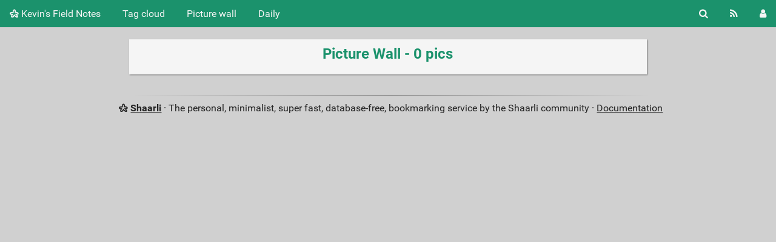

--- FILE ---
content_type: text/html; charset=UTF-8
request_url: https://kevininscoe.com/fieldnotes/picture-wall?searchtags=time+
body_size: 9685
content:
<!DOCTYPE html>
<html lang="en">
<head>
  <title>Picture wall - Kevin's Field Notes</title>
<meta http-equiv="Content-Type" content="text/html; charset=utf-8" />
<meta name="format-detection" content="telephone=no" />
<meta name="viewport" content="width=device-width, initial-scale=1">
<meta name="referrer" content="same-origin">
<link rel="alternate" type="application/atom+xml" href="https://kevininscoe.com/fieldnotes/feed/atom?&searchtags=time+" title="ATOM Feed" />
<link rel="alternate" type="application/rss+xml" href="https://kevininscoe.com/fieldnotes/feed/rss?&searchtags=time+" title="RSS Feed" />
<link href="/fieldnotes/tpl/default/img/favicon.png" rel="shortcut icon" type="image/png" />
<link href="/fieldnotes/tpl/default/img/apple-touch-icon.png" rel="apple-touch-icon" sizes="180x180" />
<link type="text/css" rel="stylesheet" href="/fieldnotes/tpl/default/css/shaarli.min.css?v=1bc720bf2b320fd65123f6b99bd91a5e5fbb4da9b297936fd934743995b5fa34" />

  <link type="text/css" rel="stylesheet" href="/fieldnotes/tpl/default/css/markdown.min.css?v=1bc720bf2b320fd65123f6b99bd91a5e5fbb4da9b297936fd934743995b5fa34" />



<link rel="search" type="application/opensearchdescription+xml" href="/fieldnotes/open-search"
      title="Shaarli search - Kevin's Field Notes" />


</head>
<body>
<div class="shaarli-menu pure-g" id="shaarli-menu">
  <div class="pure-u-lg-0 pure-u-1">
    <div class="pure-menu">
     <header role="banner">
      <a href="/fieldnotes/" class="pure-menu-link shaarli-title" id="shaarli-title-mobile">
        <i class="fa fa-shaarli" aria-hidden="true"></i>
        Kevin's Field Notes
      </a>
      </header>
      <a href="#" class="menu-toggle" id="menu-toggle" aria-label="Menu"><s class="bar" aria-hidden="true"></s><s class="bar" aria-hidden="true"></s></a>
    </div>
  </div>
  <div class="pure-u-1">
    <div class="pure-menu menu-transform pure-menu-horizontal pure-g">
      <ul class="pure-menu-list pure-u-lg-5-6 pure-u-1">
        <li class="pure-menu-item pure-u-0 pure-u-lg-visible">
          <a href="/fieldnotes/" class="pure-menu-link shaarli-title" id="shaarli-title-desktop">
            <i class="fa fa-shaarli" aria-hidden="true"></i>
            Kevin's Field Notes
          </a>
        </li>
        
        <li class="pure-menu-item" id="shaarli-menu-tags">
          <a href="/fieldnotes/tags/cloud" class="pure-menu-link">Tag cloud</a>
        </li>
        
          <li class="pure-menu-item" id="shaarli-menu-picwall">
            <a href="/fieldnotes/picture-wall?searchtags=time+" class="pure-menu-link">Picture wall</a>
          </li>
        
        <li class="pure-menu-item" id="shaarli-menu-daily">
          <a href="/fieldnotes/daily" class="pure-menu-link">Daily</a>
        </li>
        
        <li class="pure-menu-item pure-u-lg-0 shaarli-menu-mobile" id="shaarli-menu-mobile-rss">
            <a href="/fieldnotes/feed/atom?&searchtags=time+" class="pure-menu-link">RSS Feed</a>
        </li>
        
          <li class="pure-menu-item pure-u-lg-0 shaarli-menu-mobile" id="shaarli-menu-mobile-login">
            <a href="/fieldnotes/login" class="pure-menu-link">Login</a>
          </li>
        
      </ul>
      <div class="header-buttons pure-u-lg-1-6 pure-u-0 pure-u-lg-visible">
        <ul class="pure-menu-list">
          <li class="pure-menu-item" id="shaarli-menu-desktop-search">
            <a href="#" class="pure-menu-link subheader-opener"
               data-open-id="search"
               id="search-button" aria-label="Search" title="Search">
              <i class="fa fa-search" aria-hidden="true"></i>
            </a>
          </li>
          <li class="pure-menu-item" id="shaarli-menu-desktop-rss">
            <a href="/fieldnotes/feed/atom?&searchtags=time+" class="pure-menu-link" title="RSS Feed" aria-label="RSS Feed">
              <i class="fa fa-rss" aria-hidden="true"></i>
            </a>
          </li>
          
            <li class="pure-menu-item" id="shaarli-menu-desktop-login">
              <a href="/fieldnotes/login" class="pure-menu-link"
                 data-open-id="header-login-form"
                 id="login-button" aria-label="Login" title="Login">
                <i class="fa fa-user" aria-hidden="true"></i>
              </a>
            </li>
          
        </ul>
      </div>
    </div>
  </div>
</div>

<main id="content" class="container" role="main">
  <div id="search" class="subheader-form searchform-block header-search">
    <form method="GET" class="pure-form searchform" name="searchform" action="/fieldnotes/">
      <input type="text" id="searchform_value" name="searchterm" aria-label="Search text" placeholder="Search text"
             
      >
      <input type="text" name="searchtags" id="tagfilter_value" aria-label="Filter by tag" placeholder="Filter by tag"
             
      autocomplete="off" data-multiple data-autofirst data-minChars="1"
      data-list="electronics, radio, store, rfparts, kits, RaspberryPi, self-hosted, mind-mapping, diagram-generation, parts, graphviz, python, radio-propagation, dashboard, data-mining-real-estate, tools, privacy, animation, antenna, computer, map, markdown, observability, svg, usb, TiddlyMap, archive, arm, bearcat, case, collections, cryptography, crystal, crystal-radio, database, design, discrete_io_linux, ebooks, food, forms, heimdall, howto, macropad, manuals, pepper, rss_feed, satellite, seeds, site-reliability-engineer, surplus, test-equipment, test-standard, adhd, aero, archives, audio, autism-spectrum-disorders, battery, bluetooth, browser, calendar, cdroms, clocks, cloud, collaboration, collaborative, contacts, courses, data-hoarding, docker, document-management, dvd-blurray-media, dx, ebook-hosting, events, forrest_mims, fun, gallery, geek, git, google, hackintosh, hash, home-automation, intel, interesting, internet, investing, kids, knowledge-base, learn, linux, logger, macos, magazine, microservices, morning-worship, movie, note-taking, oscilloscope, pinboard, pinouts, policy, portable-power, portscan, productivity, publishing, recipe, reference, router, sbc, schematic, sdr, search, security, software, solar, soldering, starlink, switch, swl, time, virtual-machine, weather, wiki, windows, writing, x86, "
      >
      <button type="submit" class="search-button" aria-label="Search"><i class="fa fa-search" aria-hidden="true"></i></button>
    </form>
  </div>

  

  
    <form method="post" name="loginform">
      <div class="subheader-form header-login-form" id="header-login-form">
        <input type="text" name="login" aria-label="Username" placeholder="Username" autocapitalize="off" >
        <input type="password" name="password" aria-label="Password" placeholder="Password" >
        <div class="remember-me">
          <input type="checkbox" name="longlastingsession" id="longlastingsession" checked>
          <label for="longlastingsession">Remember me</label>
        </div>
        <input type="hidden" name="token" value="f7dba36ce3aaa1f75b419af1af1b10dc413c0b4c">
        <input type="hidden" name="returnurl">
        <input type="submit" value="Login">
      </div>
    </form>
  










  <div class="clear"></div>




<div class="pure-g">
  <div class="pure-u-lg-1-6 pure-u-1-24"></div>
  <div class="pure-u-lg-2-3 pure-u-22-24 page-form page-visitor">
    
    <h2 class="window-title">Picture Wall - 0 pics</h2>

    <div id="plugin_zone_start_picwall" class="plugin_zone">
      
    </div>

    <div id="picwall-container" class="picwall-container" role="list">
      
      <div class="clear"></div>
    </div>

    <div id="plugin_zone_end_picwall" class="plugin_zone">
      
    </div>
  </div>
  <div class="pure-u-lg-1-6 pure-u-1-24"></div>
</div>

</main>

<div class="pure-g">
  <div class="pure-u-2-24"></div>
  <footer id="footer" class="pure-u-20-24 footer-container" role="contentinfo">
    <i class="fa fa-shaarli" aria-hidden="true"></i>
    <strong><a href="https://github.com/shaarli/Shaarli">Shaarli</a></strong>
    
    &middot;
    The personal, minimalist, super fast, database-free, bookmarking service by the Shaarli community &middot;
    <a href="/fieldnotes/doc/html/index.html" rel="nofollow">Documentation</a>
      
  </footer>
  <div class="pure-u-2-24"></div>
</div>


    <script async src="https://www.googletagmanager.com/gtag/js?id=G-NY7X1PLJGD"></script>	<script>	window.dataLayer = window.dataLayer || [];	function gtag(){dataLayer.push(arguments);}	gtag("js", new Date());	gtag("config", "G-NY7X1PLJGD");	</script>




<div id="js-translations" class="hidden" aria-hidden="true">
  <span id="translation-fold">Fold</span>
  <span id="translation-fold-all">Fold all</span>
  <span id="translation-expand">Expand</span>
  <span id="translation-expand-all">Expand all</span>
  <span id="translation-delete-link">Are you sure you want to delete this link?</span>
  <span id="translation-delete-tag">Are you sure you want to delete this tag?</span>
  <span id="translation-shaarli-desc">
    The personal, minimalist, super fast, database-free, bookmarking service by the Shaarli community
  </span>
</div>

<input type="hidden" name="js_base_path" value="/fieldnotes" />
<input type="hidden" name="token" value="f7dba36ce3aaa1f75b419af1af1b10dc413c0b4c" id="token" />
<input type="hidden" name="tags_separator" value=" " id="tags_separator" />

<script src="/fieldnotes/tpl/default/js/shaarli.min.js?v=1bc720bf2b320fd65123f6b99bd91a5e5fbb4da9b297936fd934743995b5fa34"></script>

<script src="/fieldnotes/tpl/default/js/thumbnails.min.js?v=1bc720bf2b320fd65123f6b99bd91a5e5fbb4da9b297936fd934743995b5fa34"></script>
</body>
</html>



--- FILE ---
content_type: text/css
request_url: https://kevininscoe.com/fieldnotes/tpl/default/css/shaarli.min.css?v=1bc720bf2b320fd65123f6b99bd91a5e5fbb4da9b297936fd934743995b5fa34
body_size: 109543
content:
/*!
Pure v1.0.1
Copyright 2013 Yahoo!
Licensed under the BSD License.
https://github.com/pure-css/pure/blob/master/LICENSE.md
*/
/*!
normalize.css v^3.0 | MIT License | git.io/normalize
Copyright (c) Nicolas Gallagher and Jonathan Neal
*/
/*! normalize.css v3.0.3 | MIT License | github.com/necolas/normalize.css */

/**
 * 1. Set default font family to sans-serif.
 * 2. Prevent iOS and IE text size adjust after device orientation change,
 *    without disabling user zoom.
 */

html {
  font-family: sans-serif; /* 1 */
  -ms-text-size-adjust: 100%; /* 2 */
  -webkit-text-size-adjust: 100%; /* 2 */
}

/**
 * Remove default margin.
 */

body {
  margin: 0;
}

/* HTML5 display definitions
   ========================================================================== */

/**
 * Correct `block` display not defined for any HTML5 element in IE 8/9.
 * Correct `block` display not defined for `details` or `summary` in IE 10/11
 * and Firefox.
 * Correct `block` display not defined for `main` in IE 11.
 */

article,
aside,
details,
figcaption,
figure,
footer,
header,
hgroup,
main,
menu,
nav,
section,
summary {
  display: block;
}

/**
 * 1. Correct `inline-block` display not defined in IE 8/9.
 * 2. Normalize vertical alignment of `progress` in Chrome, Firefox, and Opera.
 */

audio,
canvas,
progress,
video {
  display: inline-block; /* 1 */
  vertical-align: baseline; /* 2 */
}

/**
 * Prevent modern browsers from displaying `audio` without controls.
 * Remove excess height in iOS 5 devices.
 */

audio:not([controls]) {
  display: none;
  height: 0;
}

/**
 * Address `[hidden]` styling not present in IE 8/9/10.
 * Hide the `template` element in IE 8/9/10/11, Safari, and Firefox < 22.
 */

[hidden],
template {
  display: none;
}

/* Links
   ========================================================================== */

/**
 * Remove the gray background color from active links in IE 10.
 */

a {
  background-color: transparent;
}

/**
 * Improve readability of focused elements when they are also in an
 * active/hover state.
 */

a:active,
a:hover {
  outline: 0;
}

/* Text-level semantics
   ========================================================================== */

/**
 * Address styling not present in IE 8/9/10/11, Safari, and Chrome.
 */

abbr[title] {
  border-bottom: 1px dotted;
}

/**
 * Address style set to `bolder` in Firefox 4+, Safari, and Chrome.
 */

b,
strong {
  font-weight: bold;
}

/**
 * Address styling not present in Safari and Chrome.
 */

dfn {
  font-style: italic;
}

/**
 * Address variable `h1` font-size and margin within `section` and `article`
 * contexts in Firefox 4+, Safari, and Chrome.
 */

h1 {
  font-size: 2em;
  margin: 0.67em 0;
}

/**
 * Address styling not present in IE 8/9.
 */

mark {
  background: #ff0;
  color: #000;
}

/**
 * Address inconsistent and variable font size in all browsers.
 */

small {
  font-size: 80%;
}

/**
 * Prevent `sub` and `sup` affecting `line-height` in all browsers.
 */

sub,
sup {
  font-size: 75%;
  line-height: 0;
  position: relative;
  vertical-align: baseline;
}

sup {
  top: -0.5em;
}

sub {
  bottom: -0.25em;
}

/* Embedded content
   ========================================================================== */

/**
 * Remove border when inside `a` element in IE 8/9/10.
 */

img {
  border: 0;
}

/**
 * Correct overflow not hidden in IE 9/10/11.
 */

svg:not(:root) {
  overflow: hidden;
}

/* Grouping content
   ========================================================================== */

/**
 * Address margin not present in IE 8/9 and Safari.
 */

figure {
  margin: 1em 40px;
}

/**
 * Address differences between Firefox and other browsers.
 */

hr {
  -webkit-box-sizing: content-box;
          box-sizing: content-box;
  height: 0;
}

/**
 * Contain overflow in all browsers.
 */

pre {
  overflow: auto;
}

/**
 * Address odd `em`-unit font size rendering in all browsers.
 */

code,
kbd,
pre,
samp {
  font-family: monospace, monospace;
  font-size: 1em;
}

/* Forms
   ========================================================================== */

/**
 * Known limitation: by default, Chrome and Safari on OS X allow very limited
 * styling of `select`, unless a `border` property is set.
 */

/**
 * 1. Correct color not being inherited.
 *    Known issue: affects color of disabled elements.
 * 2. Correct font properties not being inherited.
 * 3. Address margins set differently in Firefox 4+, Safari, and Chrome.
 */

button,
input,
optgroup,
select,
textarea {
  color: inherit; /* 1 */
  font: inherit; /* 2 */
  margin: 0; /* 3 */
}

/**
 * Address `overflow` set to `hidden` in IE 8/9/10/11.
 */

button {
  overflow: visible;
}

/**
 * Address inconsistent `text-transform` inheritance for `button` and `select`.
 * All other form control elements do not inherit `text-transform` values.
 * Correct `button` style inheritance in Firefox, IE 8/9/10/11, and Opera.
 * Correct `select` style inheritance in Firefox.
 */

button,
select {
  text-transform: none;
}

/**
 * 1. Avoid the WebKit bug in Android 4.0.* where (2) destroys native `audio`
 *    and `video` controls.
 * 2. Correct inability to style clickable `input` types in iOS.
 * 3. Improve usability and consistency of cursor style between image-type
 *    `input` and others.
 */

button,
html input[type="button"], /* 1 */
input[type="reset"],
input[type="submit"] {
  -webkit-appearance: button; /* 2 */
  cursor: pointer; /* 3 */
}

/**
 * Re-set default cursor for disabled elements.
 */

button[disabled],
html input[disabled] {
  cursor: default;
}

/**
 * Remove inner padding and border in Firefox 4+.
 */

button::-moz-focus-inner,
input::-moz-focus-inner {
  border: 0;
  padding: 0;
}

/**
 * Address Firefox 4+ setting `line-height` on `input` using `!important` in
 * the UA stylesheet.
 */

input {
  line-height: normal;
}

/**
 * It's recommended that you don't attempt to style these elements.
 * Firefox's implementation doesn't respect box-sizing, padding, or width.
 *
 * 1. Address box sizing set to `content-box` in IE 8/9/10.
 * 2. Remove excess padding in IE 8/9/10.
 */

input[type="checkbox"],
input[type="radio"] {
  -webkit-box-sizing: border-box;
          box-sizing: border-box; /* 1 */
  padding: 0; /* 2 */
}

/**
 * Fix the cursor style for Chrome's increment/decrement buttons. For certain
 * `font-size` values of the `input`, it causes the cursor style of the
 * decrement button to change from `default` to `text`.
 */

input[type="number"]::-webkit-inner-spin-button,
input[type="number"]::-webkit-outer-spin-button {
  height: auto;
}

/**
 * 1. Address `appearance` set to `searchfield` in Safari and Chrome.
 * 2. Address `box-sizing` set to `border-box` in Safari and Chrome.
 */

input[type="search"] {
  -webkit-appearance: textfield; /* 1 */
  -webkit-box-sizing: content-box;
          box-sizing: content-box; /* 2 */
}

/**
 * Remove inner padding and search cancel button in Safari and Chrome on OS X.
 * Safari (but not Chrome) clips the cancel button when the search input has
 * padding (and `textfield` appearance).
 */

input[type="search"]::-webkit-search-cancel-button,
input[type="search"]::-webkit-search-decoration {
  -webkit-appearance: none;
}

/**
 * Define consistent border, margin, and padding.
 */

fieldset {
  border: 1px solid #c0c0c0;
  margin: 0 2px;
  padding: 0.35em 0.625em 0.75em;
}

/**
 * 1. Correct `color` not being inherited in IE 8/9/10/11.
 * 2. Remove padding so people aren't caught out if they zero out fieldsets.
 */

legend {
  border: 0; /* 1 */
  padding: 0; /* 2 */
}

/**
 * Remove default vertical scrollbar in IE 8/9/10/11.
 */

textarea {
  overflow: auto;
}

/**
 * Don't inherit the `font-weight` (applied by a rule above).
 * NOTE: the default cannot safely be changed in Chrome and Safari on OS X.
 */

optgroup {
  font-weight: bold;
}

/* Tables
   ========================================================================== */

/**
 * Remove most spacing between table cells.
 */

table {
  border-collapse: collapse;
  border-spacing: 0;
}

td,
th {
  padding: 0;
}

/*csslint important:false*/

/* ==========================================================================
   Pure Base Extras
   ========================================================================== */

/**
 * Extra rules that Pure adds on top of Normalize.css
 */

/**
 * Always hide an element when it has the `hidden` HTML attribute.
 */

.hidden,
[hidden] {
    display: none !important;
}

/**
 * Add this class to an image to make it fit within it's fluid parent wrapper while maintaining
 * aspect ratio.
 */
.pure-img {
    max-width: 100%;
    height: auto;
    display: block;
}

/*csslint regex-selectors:false, known-properties:false, duplicate-properties:false*/

.pure-g {
    letter-spacing: -0.31em; /* Webkit: collapse white-space between units */
    *letter-spacing: normal; /* reset IE < 8 */
    *word-spacing: -0.43em; /* IE < 8: collapse white-space between units */
    text-rendering: optimizespeed; /* Webkit: fixes text-rendering: optimizeLegibility */

    /*
    Sets the font stack to fonts known to work properly with the above letter
    and word spacings. See: https://github.com/pure-css/pure/issues/41/

    The following font stack makes Pure Grids work on all known environments.

    * FreeSans: Ships with many Linux distros, including Ubuntu

    * Arimo: Ships with Chrome OS. Arimo has to be defined before Helvetica and
      Arial to get picked up by the browser, even though neither is available
      in Chrome OS.

    * Droid Sans: Ships with all versions of Android.

    * Helvetica, Arial, sans-serif: Common font stack on OS X and Windows.
    */
    font-family: FreeSans, Arimo, "Droid Sans", Helvetica, Arial, sans-serif;

    /* Use flexbox when possible to avoid `letter-spacing` side-effects. */
    display: -webkit-box;
    display: -webkit-flex;
    display: -ms-flexbox;
    display: flex;
    -webkit-box-orient: horizontal;
    -webkit-box-direction: normal;
    -webkit-flex-flow: row wrap;
        -ms-flex-flow: row wrap;
            flex-flow: row wrap;

    /* Prevents distributing space between rows */
    -webkit-align-content: flex-start;
        -ms-flex-line-pack: start;
            align-content: flex-start;
}

/* IE10 display: -ms-flexbox (and display: flex in IE 11) does not work inside a table; fall back to block and rely on font hack */
@media all and (-ms-high-contrast: none), (-ms-high-contrast: active) {
	table .pure-g {
		display: block;
	}
}

/* Opera as of 12 on Windows needs word-spacing.
   The ".opera-only" selector is used to prevent actual prefocus styling
   and is not required in markup.
*/
.opera-only :-o-prefocus,
.pure-g {
    word-spacing: -0.43em;
}

.pure-u {
    display: inline-block;
    *display: inline; /* IE < 8: fake inline-block */
    zoom: 1;
    letter-spacing: normal;
    word-spacing: normal;
    vertical-align: top;
    text-rendering: auto;
}

/*
Resets the font family back to the OS/browser's default sans-serif font,
this the same font stack that Normalize.css sets for the `body`.
*/
.pure-g [class *= "pure-u"] {
    font-family: sans-serif;
}

.pure-u-1,
.pure-u-1-1,
.pure-u-1-2,
.pure-u-1-3,
.pure-u-2-3,
.pure-u-1-4,
.pure-u-3-4,
.pure-u-1-5,
.pure-u-2-5,
.pure-u-3-5,
.pure-u-4-5,
.pure-u-5-5,
.pure-u-1-6,
.pure-u-5-6,
.pure-u-1-8,
.pure-u-3-8,
.pure-u-5-8,
.pure-u-7-8,
.pure-u-1-12,
.pure-u-5-12,
.pure-u-7-12,
.pure-u-11-12,
.pure-u-1-24,
.pure-u-2-24,
.pure-u-3-24,
.pure-u-4-24,
.pure-u-5-24,
.pure-u-6-24,
.pure-u-7-24,
.pure-u-8-24,
.pure-u-9-24,
.pure-u-10-24,
.pure-u-11-24,
.pure-u-12-24,
.pure-u-13-24,
.pure-u-14-24,
.pure-u-15-24,
.pure-u-16-24,
.pure-u-17-24,
.pure-u-18-24,
.pure-u-19-24,
.pure-u-20-24,
.pure-u-21-24,
.pure-u-22-24,
.pure-u-23-24,
.pure-u-24-24 {
    display: inline-block;
    *display: inline;
    zoom: 1;
    letter-spacing: normal;
    word-spacing: normal;
    vertical-align: top;
    text-rendering: auto;
}

.pure-u-1-24 {
    width: 4.1667%;
    *width: 4.1357%;
}

.pure-u-1-12,
.pure-u-2-24 {
    width: 8.3333%;
    *width: 8.3023%;
}

.pure-u-1-8,
.pure-u-3-24 {
    width: 12.5000%;
    *width: 12.4690%;
}

.pure-u-1-6,
.pure-u-4-24 {
    width: 16.6667%;
    *width: 16.6357%;
}

.pure-u-1-5 {
    width: 20%;
    *width: 19.9690%;
}

.pure-u-5-24 {
    width: 20.8333%;
    *width: 20.8023%;
}

.pure-u-1-4,
.pure-u-6-24 {
    width: 25%;
    *width: 24.9690%;
}

.pure-u-7-24 {
    width: 29.1667%;
    *width: 29.1357%;
}

.pure-u-1-3,
.pure-u-8-24 {
    width: 33.3333%;
    *width: 33.3023%;
}

.pure-u-3-8,
.pure-u-9-24 {
    width: 37.5000%;
    *width: 37.4690%;
}

.pure-u-2-5 {
    width: 40%;
    *width: 39.9690%;
}

.pure-u-5-12,
.pure-u-10-24 {
    width: 41.6667%;
    *width: 41.6357%;
}

.pure-u-11-24 {
    width: 45.8333%;
    *width: 45.8023%;
}

.pure-u-1-2,
.pure-u-12-24 {
    width: 50%;
    *width: 49.9690%;
}

.pure-u-13-24 {
    width: 54.1667%;
    *width: 54.1357%;
}

.pure-u-7-12,
.pure-u-14-24 {
    width: 58.3333%;
    *width: 58.3023%;
}

.pure-u-3-5 {
    width: 60%;
    *width: 59.9690%;
}

.pure-u-5-8,
.pure-u-15-24 {
    width: 62.5000%;
    *width: 62.4690%;
}

.pure-u-2-3,
.pure-u-16-24 {
    width: 66.6667%;
    *width: 66.6357%;
}

.pure-u-17-24 {
    width: 70.8333%;
    *width: 70.8023%;
}

.pure-u-3-4,
.pure-u-18-24 {
    width: 75%;
    *width: 74.9690%;
}

.pure-u-19-24 {
    width: 79.1667%;
    *width: 79.1357%;
}

.pure-u-4-5 {
    width: 80%;
    *width: 79.9690%;
}

.pure-u-5-6,
.pure-u-20-24 {
    width: 83.3333%;
    *width: 83.3023%;
}

.pure-u-7-8,
.pure-u-21-24 {
    width: 87.5000%;
    *width: 87.4690%;
}

.pure-u-11-12,
.pure-u-22-24 {
    width: 91.6667%;
    *width: 91.6357%;
}

.pure-u-23-24 {
    width: 95.8333%;
    *width: 95.8023%;
}

.pure-u-1,
.pure-u-1-1,
.pure-u-5-5,
.pure-u-24-24 {
    width: 100%;
}
.pure-button {
    /* Structure */
    display: inline-block;
    zoom: 1;
    line-height: normal;
    white-space: nowrap;
    vertical-align: middle;
    text-align: center;
    cursor: pointer;
    -webkit-user-drag: none;
    -webkit-user-select: none;
       -moz-user-select: none;
        -ms-user-select: none;
            user-select: none;
    -webkit-box-sizing: border-box;
            box-sizing: border-box;
}

/* Firefox: Get rid of the inner focus border */
.pure-button::-moz-focus-inner {
    padding: 0;
    border: 0;
}

/* Inherit .pure-g styles */
.pure-button-group {
    letter-spacing: -0.31em; /* Webkit: collapse white-space between units */
    *letter-spacing: normal; /* reset IE < 8 */
    *word-spacing: -0.43em; /* IE < 8: collapse white-space between units */
    text-rendering: optimizespeed; /* Webkit: fixes text-rendering: optimizeLegibility */
}

.opera-only :-o-prefocus,
.pure-button-group {
    word-spacing: -0.43em;
}

.pure-button-group .pure-button {
    letter-spacing: normal;
    word-spacing: normal;
    vertical-align: top;
    text-rendering: auto;
}

/*csslint outline-none:false*/

.pure-button {
    font-family: inherit;
    font-size: 100%;
    padding: 0.5em 1em;
    color: #444; /* rgba not supported (IE 8) */
    color: rgba(0, 0, 0, 0.80); /* rgba supported */
    border: 1px solid #999;  /*IE 6/7/8*/
    border: none rgba(0, 0, 0, 0);  /*IE9 + everything else*/
    background-color: #E6E6E6;
    text-decoration: none;
    border-radius: 2px;
}

.pure-button-hover,
.pure-button:hover,
.pure-button:focus {
    background-image: -webkit-gradient(linear, left top, left bottom, from(transparent), color-stop(40%, rgba(0,0,0, 0.05)), to(rgba(0,0,0, 0.10)));
    background-image: -webkit-linear-gradient(transparent, rgba(0,0,0, 0.05) 40%, rgba(0,0,0, 0.10));
    background-image: linear-gradient(transparent, rgba(0,0,0, 0.05) 40%, rgba(0,0,0, 0.10));
}
.pure-button:focus {
    outline: 0;
}
.pure-button-active,
.pure-button:active {
    -webkit-box-shadow: 0 0 0 1px rgba(0,0,0, 0.15) inset, 0 0 6px rgba(0,0,0, 0.20) inset;
            box-shadow: 0 0 0 1px rgba(0,0,0, 0.15) inset, 0 0 6px rgba(0,0,0, 0.20) inset;
    border-color: #000;
}

.pure-button[disabled],
.pure-button-disabled,
.pure-button-disabled:hover,
.pure-button-disabled:focus,
.pure-button-disabled:active {
    border: none;
    background-image: none;
    /* csslint ignore:start */
    filter: alpha(opacity=40);
    /* csslint ignore:end */
    opacity: 0.40;
    cursor: not-allowed;
    -webkit-box-shadow: none;
            box-shadow: none;
    pointer-events: none;
}

.pure-button-hidden {
    display: none;
}

.pure-button-primary,
.pure-button-selected,
a.pure-button-primary,
a.pure-button-selected {
    background-color: rgb(0, 120, 231);
    color: #fff;
}

/* Button Groups */
.pure-button-group .pure-button {
    margin: 0;
    border-radius: 0;
    border-right: 1px solid #111;  /* fallback color for rgba() for IE7/8 */
    border-right: 1px solid rgba(0, 0, 0, 0.2);

}

.pure-button-group .pure-button:first-child {
    border-top-left-radius: 2px;
    border-bottom-left-radius: 2px;
}
.pure-button-group .pure-button:last-child {
    border-top-right-radius: 2px;
    border-bottom-right-radius: 2px;
    border-right: none;
}

/*csslint box-model:false*/
/*
Box-model set to false because we're setting a height on select elements, which
also have border and padding. This is done because some browsers don't render
the padding. We explicitly set the box-model for select elements to border-box,
so we can ignore the csslint warning.
*/

.pure-form input[type="text"],
.pure-form input[type="password"],
.pure-form input[type="email"],
.pure-form input[type="url"],
.pure-form input[type="date"],
.pure-form input[type="month"],
.pure-form input[type="time"],
.pure-form input[type="datetime"],
.pure-form input[type="datetime-local"],
.pure-form input[type="week"],
.pure-form input[type="number"],
.pure-form input[type="search"],
.pure-form input[type="tel"],
.pure-form input[type="color"],
.pure-form select,
.pure-form textarea {
    padding: 0.5em 0.6em;
    display: inline-block;
    border: 1px solid #ccc;
    -webkit-box-shadow: inset 0 1px 3px #ddd;
            box-shadow: inset 0 1px 3px #ddd;
    border-radius: 4px;
    vertical-align: middle;
    -webkit-box-sizing: border-box;
            box-sizing: border-box;
}

/*
Need to separate out the :not() selector from the rest of the CSS 2.1 selectors
since IE8 won't execute CSS that contains a CSS3 selector.
*/
.pure-form input:not([type]) {
    padding: 0.5em 0.6em;
    display: inline-block;
    border: 1px solid #ccc;
    -webkit-box-shadow: inset 0 1px 3px #ddd;
            box-shadow: inset 0 1px 3px #ddd;
    border-radius: 4px;
    -webkit-box-sizing: border-box;
            box-sizing: border-box;
}


/* Chrome (as of v.32/34 on OS X) needs additional room for color to display. */
/* May be able to remove this tweak as color inputs become more standardized across browsers. */
.pure-form input[type="color"] {
    padding: 0.2em 0.5em;
}


.pure-form input[type="text"]:focus,
.pure-form input[type="password"]:focus,
.pure-form input[type="email"]:focus,
.pure-form input[type="url"]:focus,
.pure-form input[type="date"]:focus,
.pure-form input[type="month"]:focus,
.pure-form input[type="time"]:focus,
.pure-form input[type="datetime"]:focus,
.pure-form input[type="datetime-local"]:focus,
.pure-form input[type="week"]:focus,
.pure-form input[type="number"]:focus,
.pure-form input[type="search"]:focus,
.pure-form input[type="tel"]:focus,
.pure-form input[type="color"]:focus,
.pure-form select:focus,
.pure-form textarea:focus {
    outline: 0;
    border-color: #129FEA;
}

/*
Need to separate out the :not() selector from the rest of the CSS 2.1 selectors
since IE8 won't execute CSS that contains a CSS3 selector.
*/
.pure-form input:not([type]):focus {
    outline: 0;
    border-color: #129FEA;
}

.pure-form input[type="file"]:focus,
.pure-form input[type="radio"]:focus,
.pure-form input[type="checkbox"]:focus {
    outline: thin solid #129FEA;
    outline: 1px auto #129FEA;
}
.pure-form .pure-checkbox,
.pure-form .pure-radio {
    margin: 0.5em 0;
    display: block;
}

.pure-form input[type="text"][disabled],
.pure-form input[type="password"][disabled],
.pure-form input[type="email"][disabled],
.pure-form input[type="url"][disabled],
.pure-form input[type="date"][disabled],
.pure-form input[type="month"][disabled],
.pure-form input[type="time"][disabled],
.pure-form input[type="datetime"][disabled],
.pure-form input[type="datetime-local"][disabled],
.pure-form input[type="week"][disabled],
.pure-form input[type="number"][disabled],
.pure-form input[type="search"][disabled],
.pure-form input[type="tel"][disabled],
.pure-form input[type="color"][disabled],
.pure-form select[disabled],
.pure-form textarea[disabled] {
    cursor: not-allowed;
    background-color: #eaeded;
    color: #cad2d3;
}

/*
Need to separate out the :not() selector from the rest of the CSS 2.1 selectors
since IE8 won't execute CSS that contains a CSS3 selector.
*/
.pure-form input:not([type])[disabled] {
    cursor: not-allowed;
    background-color: #eaeded;
    color: #cad2d3;
}
.pure-form input[readonly],
.pure-form select[readonly],
.pure-form textarea[readonly] {
    background-color: #eee; /* menu hover bg color */
    color: #777; /* menu text color */
    border-color: #ccc;
}

.pure-form input:focus:invalid,
.pure-form textarea:focus:invalid,
.pure-form select:focus:invalid {
    color: #b94a48;
    border-color: #e9322d;
}
.pure-form input[type="file"]:focus:invalid:focus,
.pure-form input[type="radio"]:focus:invalid:focus,
.pure-form input[type="checkbox"]:focus:invalid:focus {
    outline-color: #e9322d;
}
.pure-form select {
    /* Normalizes the height; padding is not sufficient. */
    height: 2.25em;
    border: 1px solid #ccc;
    background-color: white;
}
.pure-form select[multiple] {
    height: auto;
}
.pure-form label {
    margin: 0.5em 0 0.2em;
}
.pure-form fieldset {
    margin: 0;
    padding: 0.35em 0 0.75em;
    border: 0;
}
.pure-form legend {
    display: block;
    width: 100%;
    padding: 0.3em 0;
    margin-bottom: 0.3em;
    color: #333;
    border-bottom: 1px solid #e5e5e5;
}

.pure-form-stacked input[type="text"],
.pure-form-stacked input[type="password"],
.pure-form-stacked input[type="email"],
.pure-form-stacked input[type="url"],
.pure-form-stacked input[type="date"],
.pure-form-stacked input[type="month"],
.pure-form-stacked input[type="time"],
.pure-form-stacked input[type="datetime"],
.pure-form-stacked input[type="datetime-local"],
.pure-form-stacked input[type="week"],
.pure-form-stacked input[type="number"],
.pure-form-stacked input[type="search"],
.pure-form-stacked input[type="tel"],
.pure-form-stacked input[type="color"],
.pure-form-stacked input[type="file"],
.pure-form-stacked select,
.pure-form-stacked label,
.pure-form-stacked textarea {
    display: block;
    margin: 0.25em 0;
}

/*
Need to separate out the :not() selector from the rest of the CSS 2.1 selectors
since IE8 won't execute CSS that contains a CSS3 selector.
*/
.pure-form-stacked input:not([type]) {
    display: block;
    margin: 0.25em 0;
}
.pure-form-aligned input,
.pure-form-aligned textarea,
.pure-form-aligned select,
/* NOTE: pure-help-inline is deprecated. Use .pure-form-message-inline instead. */
.pure-form-aligned .pure-help-inline,
.pure-form-message-inline {
    display: inline-block;
    *display: inline;
    *zoom: 1;
    vertical-align: middle;
}
.pure-form-aligned textarea {
    vertical-align: top;
}

/* Aligned Forms */
.pure-form-aligned .pure-control-group {
    margin-bottom: 0.5em;
}
.pure-form-aligned .pure-control-group label {
    text-align: right;
    display: inline-block;
    vertical-align: middle;
    width: 10em;
    margin: 0 1em 0 0;
}
.pure-form-aligned .pure-controls {
    margin: 1.5em 0 0 11em;
}

/* Rounded Inputs */
.pure-form input.pure-input-rounded,
.pure-form .pure-input-rounded {
    border-radius: 2em;
    padding: 0.5em 1em;
}

/* Grouped Inputs */
.pure-form .pure-group fieldset {
    margin-bottom: 10px;
}
.pure-form .pure-group input,
.pure-form .pure-group textarea {
    display: block;
    padding: 10px;
    margin: 0 0 -1px;
    border-radius: 0;
    position: relative;
    top: -1px;
}
.pure-form .pure-group input:focus,
.pure-form .pure-group textarea:focus {
    z-index: 3;
}
.pure-form .pure-group input:first-child,
.pure-form .pure-group textarea:first-child {
    top: 1px;
    border-radius: 4px 4px 0 0;
    margin: 0;
}
.pure-form .pure-group input:first-child:last-child,
.pure-form .pure-group textarea:first-child:last-child {
    top: 1px;
    border-radius: 4px;
    margin: 0;
}
.pure-form .pure-group input:last-child,
.pure-form .pure-group textarea:last-child {
    top: -2px;
    border-radius: 0 0 4px 4px;
    margin: 0;
}
.pure-form .pure-group button {
    margin: 0.35em 0;
}

.pure-form .pure-input-1 {
    width: 100%;
}
.pure-form .pure-input-3-4 {
    width: 75%;
}
.pure-form .pure-input-2-3 {
    width: 66%;
}
.pure-form .pure-input-1-2 {
    width: 50%;
}
.pure-form .pure-input-1-3 {
    width: 33%;
}
.pure-form .pure-input-1-4 {
    width: 25%;
}

/* Inline help for forms */
/* NOTE: pure-help-inline is deprecated. Use .pure-form-message-inline instead. */
.pure-form .pure-help-inline,
.pure-form-message-inline {
    display: inline-block;
    padding-left: 0.3em;
    color: #666;
    vertical-align: middle;
    font-size: 0.875em;
}

/* Block help for forms */
.pure-form-message {
    display: block;
    color: #666;
    font-size: 0.875em;
}

@media only screen and (max-width : 480px) {
    .pure-form button[type="submit"] {
        margin: 0.7em 0 0;
    }

    .pure-form input:not([type]),
    .pure-form input[type="text"],
    .pure-form input[type="password"],
    .pure-form input[type="email"],
    .pure-form input[type="url"],
    .pure-form input[type="date"],
    .pure-form input[type="month"],
    .pure-form input[type="time"],
    .pure-form input[type="datetime"],
    .pure-form input[type="datetime-local"],
    .pure-form input[type="week"],
    .pure-form input[type="number"],
    .pure-form input[type="search"],
    .pure-form input[type="tel"],
    .pure-form input[type="color"],
    .pure-form label {
        margin-bottom: 0.3em;
        display: block;
    }

    .pure-group input:not([type]),
    .pure-group input[type="text"],
    .pure-group input[type="password"],
    .pure-group input[type="email"],
    .pure-group input[type="url"],
    .pure-group input[type="date"],
    .pure-group input[type="month"],
    .pure-group input[type="time"],
    .pure-group input[type="datetime"],
    .pure-group input[type="datetime-local"],
    .pure-group input[type="week"],
    .pure-group input[type="number"],
    .pure-group input[type="search"],
    .pure-group input[type="tel"],
    .pure-group input[type="color"] {
        margin-bottom: 0;
    }

    .pure-form-aligned .pure-control-group label {
        margin-bottom: 0.3em;
        text-align: left;
        display: block;
        width: 100%;
    }

    .pure-form-aligned .pure-controls {
        margin: 1.5em 0 0 0;
    }

    /* NOTE: pure-help-inline is deprecated. Use .pure-form-message-inline instead. */
    .pure-form .pure-help-inline,
    .pure-form-message-inline,
    .pure-form-message {
        display: block;
        font-size: 0.75em;
        /* Increased bottom padding to make it group with its related input element. */
        padding: 0.2em 0 0.8em;
    }
}

/*csslint adjoining-classes: false, box-model:false*/
.pure-menu {
    -webkit-box-sizing: border-box;
            box-sizing: border-box;
}

.pure-menu-fixed {
    position: fixed;
    left: 0;
    top: 0;
    z-index: 3;
}

.pure-menu-list,
.pure-menu-item {
    position: relative;
}

.pure-menu-list {
    list-style: none;
    margin: 0;
    padding: 0;
}

.pure-menu-item {
    padding: 0;
    margin: 0;
    height: 100%;
}

.pure-menu-link,
.pure-menu-heading {
    display: block;
    text-decoration: none;
    white-space: nowrap;
}

/* HORIZONTAL MENU */
.pure-menu-horizontal {
    width: 100%;
    white-space: nowrap;
}

.pure-menu-horizontal .pure-menu-list {
    display: inline-block;
}

/* Initial menus should be inline-block so that they are horizontal */
.pure-menu-horizontal .pure-menu-item,
.pure-menu-horizontal .pure-menu-heading,
.pure-menu-horizontal .pure-menu-separator {
    display: inline-block;
    *display: inline;
    zoom: 1;
    vertical-align: middle;
}

/* Submenus should still be display: block; */
.pure-menu-item .pure-menu-item {
    display: block;
}

.pure-menu-children {
    display: none;
    position: absolute;
    left: 100%;
    top: 0;
    margin: 0;
    padding: 0;
    z-index: 3;
}

.pure-menu-horizontal .pure-menu-children {
    left: 0;
    top: auto;
    width: inherit;
}

.pure-menu-allow-hover:hover > .pure-menu-children,
.pure-menu-active > .pure-menu-children {
    display: block;
    position: absolute;
}

/* Vertical Menus - show the dropdown arrow */
.pure-menu-has-children > .pure-menu-link:after {
    padding-left: 0.5em;
    content: "\25B8";
    font-size: small;
}

/* Horizontal Menus - show the dropdown arrow */
.pure-menu-horizontal .pure-menu-has-children > .pure-menu-link:after {
    content: "\25BE";
}

/* scrollable menus */
.pure-menu-scrollable {
    overflow-y: scroll;
    overflow-x: hidden;
}

.pure-menu-scrollable .pure-menu-list {
    display: block;
}

.pure-menu-horizontal.pure-menu-scrollable .pure-menu-list {
    display: inline-block;
}

.pure-menu-horizontal.pure-menu-scrollable {
    white-space: nowrap;
    overflow-y: hidden;
    overflow-x: auto;
    -webkit-overflow-scrolling: touch;
    /* a little extra padding for this style to allow for scrollbars */
    padding: .5em 0;
}

/* misc default styling */

.pure-menu-separator,
.pure-menu-horizontal .pure-menu-children .pure-menu-separator {
    background-color: #ccc;
    height: 1px;
    margin: .3em 0;
}

.pure-menu-horizontal .pure-menu-separator {
    width: 1px;
    height: 1.3em;
    margin: 0 .3em ;
}

/* Need to reset the separator since submenu is vertical */
.pure-menu-horizontal .pure-menu-children .pure-menu-separator {
    display: block;
    width: auto;
}

.pure-menu-heading {
    text-transform: uppercase;
    color: #565d64;
}

.pure-menu-link {
    color: #777;
}

.pure-menu-children {
    background-color: #fff;
}

.pure-menu-link,
.pure-menu-disabled,
.pure-menu-heading {
    padding: .5em 1em;
}

.pure-menu-disabled {
    opacity: .5;
}

.pure-menu-disabled .pure-menu-link:hover {
    background-color: transparent;
}

.pure-menu-active > .pure-menu-link,
.pure-menu-link:hover,
.pure-menu-link:focus {
    background-color: #eee;
}

.pure-menu-selected > .pure-menu-link,
.pure-menu-selected > .pure-menu-link:visited {
    color: #000;
}

.pure-table {
    /* Remove spacing between table cells (from Normalize.css) */
    border-collapse: collapse;
    border-spacing: 0;
    empty-cells: show;
    border: 1px solid #cbcbcb;
}

.pure-table caption {
    color: #000;
    font: italic 85%/1 arial, sans-serif;
    padding: 1em 0;
    text-align: center;
}

.pure-table td,
.pure-table th {
    border-left: 1px solid #cbcbcb;/*  inner column border */
    border-width: 0 0 0 1px;
    font-size: inherit;
    margin: 0;
    overflow: visible; /*to make ths where the title is really long work*/
    padding: 0.5em 1em; /* cell padding */
}

.pure-table thead {
    background-color: #e0e0e0;
    color: #000;
    text-align: left;
    vertical-align: bottom;
}

/*
striping:
   even - #fff (white)
   odd  - #f2f2f2 (light gray)
*/
.pure-table td {
    background-color: transparent;
}
.pure-table-odd td {
    background-color: #f2f2f2;
}

/* nth-child selector for modern browsers */
.pure-table-striped tr:nth-child(2n-1) td {
    background-color: #f2f2f2;
}

/* BORDERED TABLES */
.pure-table-bordered td {
    border-bottom: 1px solid #cbcbcb;
}
.pure-table-bordered tbody > tr:last-child > td {
    border-bottom-width: 0;
}


/* HORIZONTAL BORDERED TABLES */

.pure-table-horizontal td,
.pure-table-horizontal th {
    border-width: 0 0 1px 0;
    border-bottom: 1px solid #cbcbcb;
}
.pure-table-horizontal tbody > tr:last-child > td {
    border-bottom-width: 0;
}

/*!
Pure v1.0.1
Copyright 2013 Yahoo!
Licensed under the BSD License.
https://github.com/pure-css/pure/blob/master/LICENSE.md
*/
@media screen and (min-width: 35.5em) {
    .pure-u-sm-1,
    .pure-u-sm-1-1,
    .pure-u-sm-1-2,
    .pure-u-sm-1-3,
    .pure-u-sm-2-3,
    .pure-u-sm-1-4,
    .pure-u-sm-3-4,
    .pure-u-sm-1-5,
    .pure-u-sm-2-5,
    .pure-u-sm-3-5,
    .pure-u-sm-4-5,
    .pure-u-sm-5-5,
    .pure-u-sm-1-6,
    .pure-u-sm-5-6,
    .pure-u-sm-1-8,
    .pure-u-sm-3-8,
    .pure-u-sm-5-8,
    .pure-u-sm-7-8,
    .pure-u-sm-1-12,
    .pure-u-sm-5-12,
    .pure-u-sm-7-12,
    .pure-u-sm-11-12,
    .pure-u-sm-1-24,
    .pure-u-sm-2-24,
    .pure-u-sm-3-24,
    .pure-u-sm-4-24,
    .pure-u-sm-5-24,
    .pure-u-sm-6-24,
    .pure-u-sm-7-24,
    .pure-u-sm-8-24,
    .pure-u-sm-9-24,
    .pure-u-sm-10-24,
    .pure-u-sm-11-24,
    .pure-u-sm-12-24,
    .pure-u-sm-13-24,
    .pure-u-sm-14-24,
    .pure-u-sm-15-24,
    .pure-u-sm-16-24,
    .pure-u-sm-17-24,
    .pure-u-sm-18-24,
    .pure-u-sm-19-24,
    .pure-u-sm-20-24,
    .pure-u-sm-21-24,
    .pure-u-sm-22-24,
    .pure-u-sm-23-24,
    .pure-u-sm-24-24 {
        display: inline-block;
        *display: inline;
        zoom: 1;
        letter-spacing: normal;
        word-spacing: normal;
        vertical-align: top;
        text-rendering: auto;
    }

    .pure-u-sm-1-24 {
        width: 4.1667%;
        *width: 4.1357%;
    }

    .pure-u-sm-1-12,
    .pure-u-sm-2-24 {
        width: 8.3333%;
        *width: 8.3023%;
    }

    .pure-u-sm-1-8,
    .pure-u-sm-3-24 {
        width: 12.5000%;
        *width: 12.4690%;
    }

    .pure-u-sm-1-6,
    .pure-u-sm-4-24 {
        width: 16.6667%;
        *width: 16.6357%;
    }

    .pure-u-sm-1-5 {
        width: 20%;
        *width: 19.9690%;
    }

    .pure-u-sm-5-24 {
        width: 20.8333%;
        *width: 20.8023%;
    }

    .pure-u-sm-1-4,
    .pure-u-sm-6-24 {
        width: 25%;
        *width: 24.9690%;
    }

    .pure-u-sm-7-24 {
        width: 29.1667%;
        *width: 29.1357%;
    }

    .pure-u-sm-1-3,
    .pure-u-sm-8-24 {
        width: 33.3333%;
        *width: 33.3023%;
    }

    .pure-u-sm-3-8,
    .pure-u-sm-9-24 {
        width: 37.5000%;
        *width: 37.4690%;
    }

    .pure-u-sm-2-5 {
        width: 40%;
        *width: 39.9690%;
    }

    .pure-u-sm-5-12,
    .pure-u-sm-10-24 {
        width: 41.6667%;
        *width: 41.6357%;
    }

    .pure-u-sm-11-24 {
        width: 45.8333%;
        *width: 45.8023%;
    }

    .pure-u-sm-1-2,
    .pure-u-sm-12-24 {
        width: 50%;
        *width: 49.9690%;
    }

    .pure-u-sm-13-24 {
        width: 54.1667%;
        *width: 54.1357%;
    }

    .pure-u-sm-7-12,
    .pure-u-sm-14-24 {
        width: 58.3333%;
        *width: 58.3023%;
    }

    .pure-u-sm-3-5 {
        width: 60%;
        *width: 59.9690%;
    }

    .pure-u-sm-5-8,
    .pure-u-sm-15-24 {
        width: 62.5000%;
        *width: 62.4690%;
    }

    .pure-u-sm-2-3,
    .pure-u-sm-16-24 {
        width: 66.6667%;
        *width: 66.6357%;
    }

    .pure-u-sm-17-24 {
        width: 70.8333%;
        *width: 70.8023%;
    }

    .pure-u-sm-3-4,
    .pure-u-sm-18-24 {
        width: 75%;
        *width: 74.9690%;
    }

    .pure-u-sm-19-24 {
        width: 79.1667%;
        *width: 79.1357%;
    }

    .pure-u-sm-4-5 {
        width: 80%;
        *width: 79.9690%;
    }

    .pure-u-sm-5-6,
    .pure-u-sm-20-24 {
        width: 83.3333%;
        *width: 83.3023%;
    }

    .pure-u-sm-7-8,
    .pure-u-sm-21-24 {
        width: 87.5000%;
        *width: 87.4690%;
    }

    .pure-u-sm-11-12,
    .pure-u-sm-22-24 {
        width: 91.6667%;
        *width: 91.6357%;
    }

    .pure-u-sm-23-24 {
        width: 95.8333%;
        *width: 95.8023%;
    }

    .pure-u-sm-1,
    .pure-u-sm-1-1,
    .pure-u-sm-5-5,
    .pure-u-sm-24-24 {
        width: 100%;
    }
}

@media screen and (min-width: 48em) {
    .pure-u-md-1,
    .pure-u-md-1-1,
    .pure-u-md-1-2,
    .pure-u-md-1-3,
    .pure-u-md-2-3,
    .pure-u-md-1-4,
    .pure-u-md-3-4,
    .pure-u-md-1-5,
    .pure-u-md-2-5,
    .pure-u-md-3-5,
    .pure-u-md-4-5,
    .pure-u-md-5-5,
    .pure-u-md-1-6,
    .pure-u-md-5-6,
    .pure-u-md-1-8,
    .pure-u-md-3-8,
    .pure-u-md-5-8,
    .pure-u-md-7-8,
    .pure-u-md-1-12,
    .pure-u-md-5-12,
    .pure-u-md-7-12,
    .pure-u-md-11-12,
    .pure-u-md-1-24,
    .pure-u-md-2-24,
    .pure-u-md-3-24,
    .pure-u-md-4-24,
    .pure-u-md-5-24,
    .pure-u-md-6-24,
    .pure-u-md-7-24,
    .pure-u-md-8-24,
    .pure-u-md-9-24,
    .pure-u-md-10-24,
    .pure-u-md-11-24,
    .pure-u-md-12-24,
    .pure-u-md-13-24,
    .pure-u-md-14-24,
    .pure-u-md-15-24,
    .pure-u-md-16-24,
    .pure-u-md-17-24,
    .pure-u-md-18-24,
    .pure-u-md-19-24,
    .pure-u-md-20-24,
    .pure-u-md-21-24,
    .pure-u-md-22-24,
    .pure-u-md-23-24,
    .pure-u-md-24-24 {
        display: inline-block;
        *display: inline;
        zoom: 1;
        letter-spacing: normal;
        word-spacing: normal;
        vertical-align: top;
        text-rendering: auto;
    }

    .pure-u-md-1-24 {
        width: 4.1667%;
        *width: 4.1357%;
    }

    .pure-u-md-1-12,
    .pure-u-md-2-24 {
        width: 8.3333%;
        *width: 8.3023%;
    }

    .pure-u-md-1-8,
    .pure-u-md-3-24 {
        width: 12.5000%;
        *width: 12.4690%;
    }

    .pure-u-md-1-6,
    .pure-u-md-4-24 {
        width: 16.6667%;
        *width: 16.6357%;
    }

    .pure-u-md-1-5 {
        width: 20%;
        *width: 19.9690%;
    }

    .pure-u-md-5-24 {
        width: 20.8333%;
        *width: 20.8023%;
    }

    .pure-u-md-1-4,
    .pure-u-md-6-24 {
        width: 25%;
        *width: 24.9690%;
    }

    .pure-u-md-7-24 {
        width: 29.1667%;
        *width: 29.1357%;
    }

    .pure-u-md-1-3,
    .pure-u-md-8-24 {
        width: 33.3333%;
        *width: 33.3023%;
    }

    .pure-u-md-3-8,
    .pure-u-md-9-24 {
        width: 37.5000%;
        *width: 37.4690%;
    }

    .pure-u-md-2-5 {
        width: 40%;
        *width: 39.9690%;
    }

    .pure-u-md-5-12,
    .pure-u-md-10-24 {
        width: 41.6667%;
        *width: 41.6357%;
    }

    .pure-u-md-11-24 {
        width: 45.8333%;
        *width: 45.8023%;
    }

    .pure-u-md-1-2,
    .pure-u-md-12-24 {
        width: 50%;
        *width: 49.9690%;
    }

    .pure-u-md-13-24 {
        width: 54.1667%;
        *width: 54.1357%;
    }

    .pure-u-md-7-12,
    .pure-u-md-14-24 {
        width: 58.3333%;
        *width: 58.3023%;
    }

    .pure-u-md-3-5 {
        width: 60%;
        *width: 59.9690%;
    }

    .pure-u-md-5-8,
    .pure-u-md-15-24 {
        width: 62.5000%;
        *width: 62.4690%;
    }

    .pure-u-md-2-3,
    .pure-u-md-16-24 {
        width: 66.6667%;
        *width: 66.6357%;
    }

    .pure-u-md-17-24 {
        width: 70.8333%;
        *width: 70.8023%;
    }

    .pure-u-md-3-4,
    .pure-u-md-18-24 {
        width: 75%;
        *width: 74.9690%;
    }

    .pure-u-md-19-24 {
        width: 79.1667%;
        *width: 79.1357%;
    }

    .pure-u-md-4-5 {
        width: 80%;
        *width: 79.9690%;
    }

    .pure-u-md-5-6,
    .pure-u-md-20-24 {
        width: 83.3333%;
        *width: 83.3023%;
    }

    .pure-u-md-7-8,
    .pure-u-md-21-24 {
        width: 87.5000%;
        *width: 87.4690%;
    }

    .pure-u-md-11-12,
    .pure-u-md-22-24 {
        width: 91.6667%;
        *width: 91.6357%;
    }

    .pure-u-md-23-24 {
        width: 95.8333%;
        *width: 95.8023%;
    }

    .pure-u-md-1,
    .pure-u-md-1-1,
    .pure-u-md-5-5,
    .pure-u-md-24-24 {
        width: 100%;
    }
}

@media screen and (min-width: 64em) {
    .pure-u-lg-1,
    .pure-u-lg-1-1,
    .pure-u-lg-1-2,
    .pure-u-lg-1-3,
    .pure-u-lg-2-3,
    .pure-u-lg-1-4,
    .pure-u-lg-3-4,
    .pure-u-lg-1-5,
    .pure-u-lg-2-5,
    .pure-u-lg-3-5,
    .pure-u-lg-4-5,
    .pure-u-lg-5-5,
    .pure-u-lg-1-6,
    .pure-u-lg-5-6,
    .pure-u-lg-1-8,
    .pure-u-lg-3-8,
    .pure-u-lg-5-8,
    .pure-u-lg-7-8,
    .pure-u-lg-1-12,
    .pure-u-lg-5-12,
    .pure-u-lg-7-12,
    .pure-u-lg-11-12,
    .pure-u-lg-1-24,
    .pure-u-lg-2-24,
    .pure-u-lg-3-24,
    .pure-u-lg-4-24,
    .pure-u-lg-5-24,
    .pure-u-lg-6-24,
    .pure-u-lg-7-24,
    .pure-u-lg-8-24,
    .pure-u-lg-9-24,
    .pure-u-lg-10-24,
    .pure-u-lg-11-24,
    .pure-u-lg-12-24,
    .pure-u-lg-13-24,
    .pure-u-lg-14-24,
    .pure-u-lg-15-24,
    .pure-u-lg-16-24,
    .pure-u-lg-17-24,
    .pure-u-lg-18-24,
    .pure-u-lg-19-24,
    .pure-u-lg-20-24,
    .pure-u-lg-21-24,
    .pure-u-lg-22-24,
    .pure-u-lg-23-24,
    .pure-u-lg-24-24 {
        display: inline-block;
        *display: inline;
        zoom: 1;
        letter-spacing: normal;
        word-spacing: normal;
        vertical-align: top;
        text-rendering: auto;
    }

    .pure-u-lg-1-24 {
        width: 4.1667%;
        *width: 4.1357%;
    }

    .pure-u-lg-1-12,
    .pure-u-lg-2-24 {
        width: 8.3333%;
        *width: 8.3023%;
    }

    .pure-u-lg-1-8,
    .pure-u-lg-3-24 {
        width: 12.5000%;
        *width: 12.4690%;
    }

    .pure-u-lg-1-6,
    .pure-u-lg-4-24 {
        width: 16.6667%;
        *width: 16.6357%;
    }

    .pure-u-lg-1-5 {
        width: 20%;
        *width: 19.9690%;
    }

    .pure-u-lg-5-24 {
        width: 20.8333%;
        *width: 20.8023%;
    }

    .pure-u-lg-1-4,
    .pure-u-lg-6-24 {
        width: 25%;
        *width: 24.9690%;
    }

    .pure-u-lg-7-24 {
        width: 29.1667%;
        *width: 29.1357%;
    }

    .pure-u-lg-1-3,
    .pure-u-lg-8-24 {
        width: 33.3333%;
        *width: 33.3023%;
    }

    .pure-u-lg-3-8,
    .pure-u-lg-9-24 {
        width: 37.5000%;
        *width: 37.4690%;
    }

    .pure-u-lg-2-5 {
        width: 40%;
        *width: 39.9690%;
    }

    .pure-u-lg-5-12,
    .pure-u-lg-10-24 {
        width: 41.6667%;
        *width: 41.6357%;
    }

    .pure-u-lg-11-24 {
        width: 45.8333%;
        *width: 45.8023%;
    }

    .pure-u-lg-1-2,
    .pure-u-lg-12-24 {
        width: 50%;
        *width: 49.9690%;
    }

    .pure-u-lg-13-24 {
        width: 54.1667%;
        *width: 54.1357%;
    }

    .pure-u-lg-7-12,
    .pure-u-lg-14-24 {
        width: 58.3333%;
        *width: 58.3023%;
    }

    .pure-u-lg-3-5 {
        width: 60%;
        *width: 59.9690%;
    }

    .pure-u-lg-5-8,
    .pure-u-lg-15-24 {
        width: 62.5000%;
        *width: 62.4690%;
    }

    .pure-u-lg-2-3,
    .pure-u-lg-16-24 {
        width: 66.6667%;
        *width: 66.6357%;
    }

    .pure-u-lg-17-24 {
        width: 70.8333%;
        *width: 70.8023%;
    }

    .pure-u-lg-3-4,
    .pure-u-lg-18-24 {
        width: 75%;
        *width: 74.9690%;
    }

    .pure-u-lg-19-24 {
        width: 79.1667%;
        *width: 79.1357%;
    }

    .pure-u-lg-4-5 {
        width: 80%;
        *width: 79.9690%;
    }

    .pure-u-lg-5-6,
    .pure-u-lg-20-24 {
        width: 83.3333%;
        *width: 83.3023%;
    }

    .pure-u-lg-7-8,
    .pure-u-lg-21-24 {
        width: 87.5000%;
        *width: 87.4690%;
    }

    .pure-u-lg-11-12,
    .pure-u-lg-22-24 {
        width: 91.6667%;
        *width: 91.6357%;
    }

    .pure-u-lg-23-24 {
        width: 95.8333%;
        *width: 95.8023%;
    }

    .pure-u-lg-1,
    .pure-u-lg-1-1,
    .pure-u-lg-5-5,
    .pure-u-lg-24-24 {
        width: 100%;
    }
}

@media screen and (min-width: 80em) {
    .pure-u-xl-1,
    .pure-u-xl-1-1,
    .pure-u-xl-1-2,
    .pure-u-xl-1-3,
    .pure-u-xl-2-3,
    .pure-u-xl-1-4,
    .pure-u-xl-3-4,
    .pure-u-xl-1-5,
    .pure-u-xl-2-5,
    .pure-u-xl-3-5,
    .pure-u-xl-4-5,
    .pure-u-xl-5-5,
    .pure-u-xl-1-6,
    .pure-u-xl-5-6,
    .pure-u-xl-1-8,
    .pure-u-xl-3-8,
    .pure-u-xl-5-8,
    .pure-u-xl-7-8,
    .pure-u-xl-1-12,
    .pure-u-xl-5-12,
    .pure-u-xl-7-12,
    .pure-u-xl-11-12,
    .pure-u-xl-1-24,
    .pure-u-xl-2-24,
    .pure-u-xl-3-24,
    .pure-u-xl-4-24,
    .pure-u-xl-5-24,
    .pure-u-xl-6-24,
    .pure-u-xl-7-24,
    .pure-u-xl-8-24,
    .pure-u-xl-9-24,
    .pure-u-xl-10-24,
    .pure-u-xl-11-24,
    .pure-u-xl-12-24,
    .pure-u-xl-13-24,
    .pure-u-xl-14-24,
    .pure-u-xl-15-24,
    .pure-u-xl-16-24,
    .pure-u-xl-17-24,
    .pure-u-xl-18-24,
    .pure-u-xl-19-24,
    .pure-u-xl-20-24,
    .pure-u-xl-21-24,
    .pure-u-xl-22-24,
    .pure-u-xl-23-24,
    .pure-u-xl-24-24 {
        display: inline-block;
        *display: inline;
        zoom: 1;
        letter-spacing: normal;
        word-spacing: normal;
        vertical-align: top;
        text-rendering: auto;
    }

    .pure-u-xl-1-24 {
        width: 4.1667%;
        *width: 4.1357%;
    }

    .pure-u-xl-1-12,
    .pure-u-xl-2-24 {
        width: 8.3333%;
        *width: 8.3023%;
    }

    .pure-u-xl-1-8,
    .pure-u-xl-3-24 {
        width: 12.5000%;
        *width: 12.4690%;
    }

    .pure-u-xl-1-6,
    .pure-u-xl-4-24 {
        width: 16.6667%;
        *width: 16.6357%;
    }

    .pure-u-xl-1-5 {
        width: 20%;
        *width: 19.9690%;
    }

    .pure-u-xl-5-24 {
        width: 20.8333%;
        *width: 20.8023%;
    }

    .pure-u-xl-1-4,
    .pure-u-xl-6-24 {
        width: 25%;
        *width: 24.9690%;
    }

    .pure-u-xl-7-24 {
        width: 29.1667%;
        *width: 29.1357%;
    }

    .pure-u-xl-1-3,
    .pure-u-xl-8-24 {
        width: 33.3333%;
        *width: 33.3023%;
    }

    .pure-u-xl-3-8,
    .pure-u-xl-9-24 {
        width: 37.5000%;
        *width: 37.4690%;
    }

    .pure-u-xl-2-5 {
        width: 40%;
        *width: 39.9690%;
    }

    .pure-u-xl-5-12,
    .pure-u-xl-10-24 {
        width: 41.6667%;
        *width: 41.6357%;
    }

    .pure-u-xl-11-24 {
        width: 45.8333%;
        *width: 45.8023%;
    }

    .pure-u-xl-1-2,
    .pure-u-xl-12-24 {
        width: 50%;
        *width: 49.9690%;
    }

    .pure-u-xl-13-24 {
        width: 54.1667%;
        *width: 54.1357%;
    }

    .pure-u-xl-7-12,
    .pure-u-xl-14-24 {
        width: 58.3333%;
        *width: 58.3023%;
    }

    .pure-u-xl-3-5 {
        width: 60%;
        *width: 59.9690%;
    }

    .pure-u-xl-5-8,
    .pure-u-xl-15-24 {
        width: 62.5000%;
        *width: 62.4690%;
    }

    .pure-u-xl-2-3,
    .pure-u-xl-16-24 {
        width: 66.6667%;
        *width: 66.6357%;
    }

    .pure-u-xl-17-24 {
        width: 70.8333%;
        *width: 70.8023%;
    }

    .pure-u-xl-3-4,
    .pure-u-xl-18-24 {
        width: 75%;
        *width: 74.9690%;
    }

    .pure-u-xl-19-24 {
        width: 79.1667%;
        *width: 79.1357%;
    }

    .pure-u-xl-4-5 {
        width: 80%;
        *width: 79.9690%;
    }

    .pure-u-xl-5-6,
    .pure-u-xl-20-24 {
        width: 83.3333%;
        *width: 83.3023%;
    }

    .pure-u-xl-7-8,
    .pure-u-xl-21-24 {
        width: 87.5000%;
        *width: 87.4690%;
    }

    .pure-u-xl-11-12,
    .pure-u-xl-22-24 {
        width: 91.6667%;
        *width: 91.6357%;
    }

    .pure-u-xl-23-24 {
        width: 95.8333%;
        *width: 95.8023%;
    }

    .pure-u-xl-1,
    .pure-u-xl-1-1,
    .pure-u-xl-5-5,
    .pure-u-xl-24-24 {
        width: 100%;
    }
}
/* Images */
.pure-img-eliptical {
	border-radius: 80%;
}
.pure-img-rounded {
	border-radius: 3px;
}
.pure-img-bordered {
    background-color: #FFFFFF;
    border: 1px solid rgba(0, 0, 0, 0.2);
    padding: 5px;
}


/* Thumbnails */
.pure-thumbnails li {
    text-align: center;
    display: inline-block;
    *display: inline;
    /* IE7 inline-block hack */
    *zoom: 1;
    vertical-align: top;
    -webkit-box-sizing: border-box;
    -moz-box-sizing: border-box;
    box-sizing: border-box;
    padding: 0.5em;
}
.pure-thumbnails {
    list-style: none;
    margin: 0;
    padding: 0;
}

.pure-thumbnails a:focus {
    outline: 0 none;
}

.pure-thumb {
    display: block;
    text-decoration: none;
    color: inherit;
}
.pure-thumb img {
    max-width: 100%;
    margin-right: auto;
    margin-left: auto;
    vertical-align: middle; /* this will remove a thin line below the image */
    -webkit-box-sizing: border-box;
    -moz-box-sizing: border-box;
    box-sizing: border-box;
}

.pure-thumb-bordered {
    border: 1px solid rgba(0, 0, 0, 0.2);
}
.pure-thumb .caption {
    text-align: left;
    display: block;
    margin: 0 5px 6px;

}
.pure-thumb .caption p {
    margin: 0.3em 0 0;
    font-size: 75%;
}
.pure-thumb .caption .caption-head {
    font-weight: bold;
    margin-top: 0.3em;
}

.pure-thumb-eliptical img {
	border-radius: 50%;
}
.pure-thumb-rounded img {
	border-radius: 3px;
}

/* Badges/Pills */
.pure-badge,
.pure-badge-error,
.pure-badge-warning,
.pure-badge-success,
.pure-badge-info,
.pure-badge-inverse {
    padding: 0.35em 0.9em 0.35em;
    background-color: #9D988E;
    color: #fff;
    display: inline-block;
    font-size: 11.844px;
    font-weight: bold;
    line-height: 1.2em;
    vertical-align: baseline;
    white-space: nowrap;
    border-radius: 20px;
    margin: 0.2em;
}
.pure-badge-error {
    background-color: #D13C38;
}
.pure-badge-warning {
    background-color: #E78C05;
}
.pure-badge-success {
    background-color: rgb(83, 180, 79);
}
.pure-badge-info {
    background-color: rgb(18, 169, 218);
}
.pure-badge-inverse {
    background-color: #4D370C;
}

/* Alerts */
.pure-alert {
    position: relative;
    margin-bottom: 1em;
    padding: 1em;
    background: #ccc;
    border-radius: 3px;
}

.pure-alert label {
    display: inline-block;
    *display: inline;
    /* IE7 inline-block hack */
    *zoom: 1;
    white-space: nowrap;
}

.pure-alert {
    background-color: rgb(209, 235, 238);
    color: rgb(102, 131, 145);
}
.pure-alert-error {
    background-color: #D13C38;
    color: #fff;
}

.pure-alert-warning {
    background-color: rgb(250, 191, 103);
    color: rgb(151, 96, 13);
}

.pure-alert-success {
    background-color: rgb(83, 180, 79);
    color: #fff;
}


/* Contextual Modals */

.pure-popover {
    position: relative;
    width: 300px;
    background-color: #f0f1f3;
    color: #2f3034;
    padding: 15px;
    border: 1px solid #bfc0c8;
    border-radius: 2px;
    box-shadow: 0 2px 8px rgba(0, 0, 0, 0.15);
    box-padding: border-box;
    -webkit-background-clip: padding-box;
    -moz-background-clip: padding;
    background-clip: padding-box;
}

.pure-arrow-border, .pure-arrow {
    border-style: solid;
    border-width: 10px;
    height:0;
    width:0;
    position:absolute;
}


/* POPOVER ARROW POSITIONING BOTTOM */

.pure-popover.bottom .pure-arrow-border {
    border-color: #bfc0c8 transparent transparent transparent;
    bottom: -20px;
    left: 50%;
}
.pure-popover.bottom .pure-arrow {
    border-color: #f0f1f3 transparent transparent transparent;
    bottom:-19px;
    left: 50%;
}

/* POPOVER ARROW POSITIONING TOP*/

.pure-popover.top .pure-arrow-border {
    border-color: transparent transparent #bfc0c8 transparent;
    top: -21px;
    left: 50%;
}
.pure-popover.top .pure-arrow {
    border-color: transparent transparent #f0f1f3 transparent;
    top:-20px;
    left: 50%;
}

/* POPOVER ARROW POSITIONING RIGHT*/

.pure-popover.right .pure-arrow-border {
    border-color: transparent transparent transparent #bfc0c8;
    top: 45%;
    right: -21px;
}
.pure-popover.right .pure-arrow {
    border-color: transparent transparent transparent #f0f1f3;
    top:45%;
    right: -20px;
}


/* POPOVER ARROW POSITIONING LEFT*/

.pure-popover.left .pure-arrow-border {
    border-color: transparent #bfc0c8 transparent transparent;
    top: 45%;
    left: -21px;
}
.pure-popover.left .pure-arrow {
    border-color: transparent #f0f1f3 transparent transparent;
    top:45%;
    left: -20px;
}


/* BUTTON IMPROVEMENTS */
.pure-button-block {
    display: block;
}
.pure-button-small {
    padding: .6em 2em .65em;
    font-size:70%;
}
.pure-button-large {
    padding: .8em 5em .9em;
    font-size:110%;
}
.pure-button-selected {
    background-color: #345fcb;
    color: #fff;
}
.pure-button-secondary {
    background: rgb(161, 195, 238);
    color: rgb(26, 88, 122);
}
.pure-button-error {
    background: rgb(214, 86, 75);
    color: white;
}
.pure-button-success {
    background: rgb(54, 197, 71);
    color: white;
}
.pure-button-warning {
    background: rgb(255, 163, 0);
    color: white;
}


.awesomplete [hidden] {
    display: none;
}

.awesomplete .visually-hidden {
    position: absolute;
    clip: rect(0, 0, 0, 0);
}

.awesomplete {
    display: inline-block;
    position: relative;
}

.awesomplete > input {
    display: block;
}

.awesomplete > ul {
    position: absolute;
    left: 0;
    z-index: 1;
    min-width: 100%;
    box-sizing: border-box;
    list-style: none;
    padding: 0;
    margin: 0;
    background: #fff;
}

.awesomplete > ul:empty {
    display: none;
}

.awesomplete > ul {
	border-radius: .3em;
	margin: .2em 0 0;
	background: hsla(0,0%,100%,.9);
	background: linear-gradient(to bottom right, white, hsla(0,0%,100%,.8));
	border: 1px solid rgba(0,0,0,.3);
	box-shadow: .05em .2em .6em rgba(0,0,0,.2);
	text-shadow: none;
}

@supports (transform: scale(0)) {
	.awesomplete > ul {
		transition: .3s cubic-bezier(.4,.2,.5,1.4);
		transform-origin: 1.43em -.43em;
	}
	
	.awesomplete > ul[hidden],
	.awesomplete > ul:empty {
		opacity: 0;
		transform: scale(0);
		display: block;
		transition-timing-function: ease;
	}
}

	/* Pointer */
	.awesomplete > ul:before {
		content: "";
		position: absolute;
		top: -.43em;
		left: 1em;
		width: 0; height: 0;
		padding: .4em;
		background: white;
		border: inherit;
		border-right: 0;
		border-bottom: 0;
		-webkit-transform: rotate(45deg);
		transform: rotate(45deg);
	}

	.awesomplete > ul > li {
		position: relative;
		padding: .2em .5em;
		cursor: pointer;
	}
	
	.awesomplete > ul > li:hover {
		background: hsl(200, 40%, 80%);
		color: black;
	}
	
	.awesomplete > ul > li[aria-selected="true"] {
		background: hsl(205, 40%, 40%);
		color: white;
	}
	
		.awesomplete mark {
			background: hsl(65, 100%, 50%);
		}
		
		.awesomplete li:hover mark {
			background: hsl(68, 100%, 41%);
		}
		
		.awesomplete li[aria-selected="true"] mark {
			background: hsl(86, 100%, 21%);
			color: inherit;
		}

/*!
Fork Awesome 1.1.7
License - https://forkaweso.me/Fork-Awesome/license

Copyright 2018 Dave Gandy & Fork Awesome

Permission is hereby granted, free of charge, to any person obtaining a copy of this software and associated documentation files (the "Software"), to deal in the Software without restriction, including without limitation the rights to use, copy, modify, merge, publish, distribute, sublicense, and/or sell copies of the Software, and to permit persons to whom the Software is furnished to do so, subject to the following conditions:

The above copyright notice and this permission notice shall be included in all copies or substantial portions of the Software.

THE SOFTWARE IS PROVIDED "AS IS", WITHOUT WARRANTY OF ANY KIND, EXPRESS OR IMPLIED, INCLUDING BUT NOT LIMITED TO THE WARRANTIES OF MERCHANTABILITY, FITNESS FOR A PARTICULAR PURPOSE AND NONINFRINGEMENT. IN NO EVENT SHALL THE AUTHORS OR COPYRIGHT HOLDERS BE LIABLE FOR ANY CLAIM, DAMAGES OR OTHER LIABILITY, WHETHER IN AN ACTION OF CONTRACT, TORT OR OTHERWISE, ARISING FROM, OUT OF OR IN CONNECTION WITH THE SOFTWARE OR THE USE OR OTHER DEALINGS IN THE SOFTWARE.
 */@font-face{font-family:"ForkAwesome";src:url(../default/../fonts/forkawesome-webfont.eot);src:url(../default/../fonts/forkawesome-webfont.eot?#iefix&v=1.1.7) format("embedded-opentype"),url(../default/../fonts/forkawesome-webfont.woff2) format("woff2"),url(../default/../fonts/forkawesome-webfont.woff) format("woff"),url(../default/../fonts/forkawesome-webfont.ttf) format("truetype"),url(tpl/default/img/../img/forkawesome-webfont.svg#forkawesomeregular) format("svg");font-weight:normal;font-style:normal}.fa{display:inline-block;font:normal normal normal 14px/1 ForkAwesome;font-size:inherit;text-rendering:auto;-webkit-font-smoothing:antialiased;-moz-osx-font-smoothing:grayscale}.fa-lg{font-size:1.3333333333em;line-height:.75em;vertical-align:-15%}.fa-2x{font-size:2em}.fa-3x{font-size:3em}.fa-4x{font-size:4em}.fa-5x{font-size:5em}.fa-fw{width:1.2857142857em;text-align:center}.fa-ul{padding-left:0;margin-left:2.1428571429em;list-style-type:none}.fa-ul>li{position:relative}.fa-li{position:absolute;left:-2.1428571429em;width:2.1428571429em;top:.1428571429em;text-align:center}.fa-li.fa-lg{left:-1.8571428571em}.fa-border{padding:.2em .25em .15em;border:solid .08em #eee;border-radius:.1em}.fa-pull-left{float:left}.fa-pull-right{float:right}.fa.fa-pull-left{margin-right:.3em}.fa.fa-pull-right{margin-left:.3em}.pull-right{float:right}.pull-left{float:left}.fa.pull-left{margin-right:.3em}.fa.pull-right{margin-left:.3em}.fa-spin{-webkit-animation:fa-spin 2s infinite linear;animation:fa-spin 2s infinite linear}.fa-pulse{-webkit-animation:fa-spin 1s infinite steps(8);animation:fa-spin 1s infinite steps(8)}@-webkit-keyframes fa-spin{0%{-webkit-transform:rotate(0deg);transform:rotate(0deg)}100%{-webkit-transform:rotate(359deg);transform:rotate(359deg)}}@keyframes fa-spin{0%{-webkit-transform:rotate(0deg);transform:rotate(0deg)}100%{-webkit-transform:rotate(359deg);transform:rotate(359deg)}}.fa-rotate-90{-ms-filter:"progid:DXImageTransform.Microsoft.BasicImage(rotation=1)";-webkit-transform:rotate(90deg);-ms-transform:rotate(90deg);transform:rotate(90deg)}.fa-rotate-180{-ms-filter:"progid:DXImageTransform.Microsoft.BasicImage(rotation=2)";-webkit-transform:rotate(180deg);-ms-transform:rotate(180deg);transform:rotate(180deg)}.fa-rotate-270{-ms-filter:"progid:DXImageTransform.Microsoft.BasicImage(rotation=3)";-webkit-transform:rotate(270deg);-ms-transform:rotate(270deg);transform:rotate(270deg)}.fa-flip-horizontal{-ms-filter:"progid:DXImageTransform.Microsoft.BasicImage(rotation=0, mirror=1)";-webkit-transform:scale(-1, 1);-ms-transform:scale(-1, 1);transform:scale(-1, 1)}.fa-flip-vertical{-ms-filter:"progid:DXImageTransform.Microsoft.BasicImage(rotation=2, mirror=1)";-webkit-transform:scale(1, -1);-ms-transform:scale(1, -1);transform:scale(1, -1)}:root .fa-rotate-90,:root .fa-rotate-180,:root .fa-rotate-270,:root .fa-flip-horizontal,:root .fa-flip-vertical{filter:none}.fa-stack{position:relative;display:inline-block;width:2em;height:2em;line-height:2em;vertical-align:middle}.fa-stack-1x,.fa-stack-2x{position:absolute;left:0;width:100%;text-align:center}.fa-stack-1x{line-height:inherit}.fa-stack-2x{font-size:2em}.fa-inverse{color:#fff}.fa-glass:before{content:""}.fa-music:before{content:""}.fa-search:before{content:""}.fa-envelope-o:before{content:""}.fa-heart:before{content:""}.fa-star:before{content:""}.fa-star-o:before{content:""}.fa-user:before{content:""}.fa-film:before{content:""}.fa-th-large:before{content:""}.fa-th:before{content:""}.fa-th-list:before{content:""}.fa-check:before{content:""}.fa-remove:before,.fa-close:before,.fa-times:before{content:""}.fa-search-plus:before{content:""}.fa-search-minus:before{content:""}.fa-power-off:before{content:""}.fa-signal:before{content:""}.fa-gear:before,.fa-cog:before{content:""}.fa-trash-o:before{content:""}.fa-home:before{content:""}.fa-file-o:before{content:""}.fa-clock-o:before{content:""}.fa-road:before{content:""}.fa-download:before{content:""}.fa-arrow-circle-o-down:before{content:""}.fa-arrow-circle-o-up:before{content:""}.fa-inbox:before{content:""}.fa-play-circle-o:before{content:""}.fa-rotate-right:before,.fa-repeat:before{content:""}.fa-sync:before,.fa-refresh:before{content:""}.fa-list-alt:before{content:""}.fa-lock:before{content:""}.fa-flag:before{content:""}.fa-headphones:before{content:""}.fa-volume-off:before{content:""}.fa-volume-down:before{content:""}.fa-volume-up:before{content:""}.fa-qrcode:before{content:""}.fa-barcode:before{content:""}.fa-tag:before{content:""}.fa-tags:before{content:""}.fa-book:before{content:""}.fa-bookmark:before{content:""}.fa-print:before{content:""}.fa-camera:before{content:""}.fa-font:before{content:""}.fa-bold:before{content:""}.fa-italic:before{content:""}.fa-text-height:before{content:""}.fa-text-width:before{content:""}.fa-align-left:before{content:""}.fa-align-center:before{content:""}.fa-align-right:before{content:""}.fa-align-justify:before{content:""}.fa-list:before{content:""}.fa-dedent:before,.fa-outdent:before{content:""}.fa-indent:before{content:""}.fa-video:before,.fa-video-camera:before{content:""}.fa-photo:before,.fa-image:before,.fa-picture-o:before{content:""}.fa-pencil:before{content:""}.fa-map-marker:before{content:""}.fa-adjust:before{content:""}.fa-tint:before{content:""}.fa-edit:before,.fa-pencil-square-o:before{content:""}.fa-share-square-o:before{content:""}.fa-check-square-o:before{content:""}.fa-arrows:before{content:""}.fa-step-backward:before{content:""}.fa-fast-backward:before{content:""}.fa-backward:before{content:""}.fa-play:before{content:""}.fa-pause:before{content:""}.fa-stop:before{content:""}.fa-forward:before{content:""}.fa-fast-forward:before{content:""}.fa-step-forward:before{content:""}.fa-eject:before{content:""}.fa-chevron-left:before{content:""}.fa-chevron-right:before{content:""}.fa-plus-circle:before{content:""}.fa-minus-circle:before{content:""}.fa-times-circle:before{content:""}.fa-check-circle:before{content:""}.fa-question-circle:before{content:""}.fa-info-circle:before{content:""}.fa-crosshairs:before{content:""}.fa-times-circle-o:before{content:""}.fa-check-circle-o:before{content:""}.fa-ban:before{content:""}.fa-arrow-left:before{content:""}.fa-arrow-right:before{content:""}.fa-arrow-up:before{content:""}.fa-arrow-down:before{content:""}.fa-mail-forward:before,.fa-share:before{content:""}.fa-expand:before{content:""}.fa-compress:before{content:""}.fa-plus:before{content:""}.fa-minus:before{content:""}.fa-asterisk:before{content:""}.fa-exclamation-circle:before{content:""}.fa-gift:before{content:""}.fa-leaf:before{content:""}.fa-fire:before{content:""}.fa-eye:before{content:""}.fa-eye-slash:before{content:""}.fa-warning:before,.fa-exclamation-triangle:before{content:""}.fa-plane:before{content:""}.fa-calendar:before{content:""}.fa-random:before{content:""}.fa-comment:before{content:""}.fa-magnet:before{content:""}.fa-chevron-up:before{content:""}.fa-chevron-down:before{content:""}.fa-retweet:before{content:""}.fa-shopping-cart:before{content:""}.fa-folder:before{content:""}.fa-folder-open:before{content:""}.fa-arrows-v:before{content:""}.fa-arrows-h:before{content:""}.fa-bar-chart-o:before,.fa-bar-chart:before{content:""}.fa-twitter-square:before{content:""}.fa-facebook-square:before{content:""}.fa-camera-retro:before{content:""}.fa-key:before{content:""}.fa-gears:before,.fa-cogs:before{content:""}.fa-comments:before{content:""}.fa-thumbs-o-up:before{content:""}.fa-thumbs-o-down:before{content:""}.fa-star-half:before{content:""}.fa-heart-o:before{content:""}.fa-sign-out:before{content:""}.fa-linkedin-square:before{content:""}.fa-thumb-tack:before{content:""}.fa-external-link:before{content:""}.fa-sign-in:before{content:""}.fa-trophy:before{content:""}.fa-github-square:before{content:""}.fa-upload:before{content:""}.fa-lemon-o:before{content:""}.fa-phone:before{content:""}.fa-square-o:before{content:""}.fa-bookmark-o:before{content:""}.fa-phone-square:before{content:""}.fa-twitter:before{content:""}.fa-facebook-f:before,.fa-facebook:before{content:""}.fa-github:before{content:""}.fa-unlock:before{content:""}.fa-credit-card:before{content:""}.fa-feed:before,.fa-rss:before{content:""}.fa-hdd-o:before{content:""}.fa-bullhorn:before{content:""}.fa-bell-o:before{content:""}.fa-certificate:before{content:""}.fa-hand-o-right:before{content:""}.fa-hand-o-left:before{content:""}.fa-hand-o-up:before{content:""}.fa-hand-o-down:before{content:""}.fa-arrow-circle-left:before{content:""}.fa-arrow-circle-right:before{content:""}.fa-arrow-circle-up:before{content:""}.fa-arrow-circle-down:before{content:""}.fa-globe:before{content:""}.fa-globe-e:before{content:""}.fa-globe-w:before{content:""}.fa-wrench:before{content:""}.fa-tasks:before{content:""}.fa-filter:before{content:""}.fa-briefcase:before{content:""}.fa-arrows-alt:before{content:""}.fa-community:before,.fa-group:before,.fa-users:before{content:""}.fa-chain:before,.fa-link:before{content:""}.fa-cloud:before{content:""}.fa-flask:before{content:""}.fa-cut:before,.fa-scissors:before{content:""}.fa-copy:before,.fa-files-o:before{content:""}.fa-paperclip:before{content:""}.fa-save:before,.fa-floppy-o:before{content:""}.fa-square:before{content:""}.fa-navicon:before,.fa-reorder:before,.fa-bars:before{content:""}.fa-list-ul:before{content:""}.fa-list-ol:before{content:""}.fa-strikethrough:before{content:""}.fa-underline:before{content:""}.fa-table:before{content:""}.fa-magic:before{content:""}.fa-truck:before{content:""}.fa-pinterest:before{content:""}.fa-pinterest-square:before{content:""}.fa-google-plus-square:before{content:""}.fa-google-plus-g:before,.fa-google-plus:before{content:""}.fa-money:before{content:""}.fa-caret-down:before{content:""}.fa-caret-up:before{content:""}.fa-caret-left:before{content:""}.fa-caret-right:before{content:""}.fa-columns:before{content:""}.fa-unsorted:before,.fa-sort:before{content:""}.fa-sort-down:before,.fa-sort-desc:before{content:""}.fa-sort-up:before,.fa-sort-asc:before{content:""}.fa-envelope:before{content:""}.fa-linkedin:before{content:""}.fa-rotate-left:before,.fa-undo:before{content:""}.fa-legal:before,.fa-gavel:before{content:""}.fa-dashboard:before,.fa-tachometer:before{content:""}.fa-comment-o:before{content:""}.fa-comments-o:before{content:""}.fa-flash:before,.fa-bolt:before{content:""}.fa-sitemap:before{content:""}.fa-umbrella:before{content:""}.fa-paste:before,.fa-clipboard:before{content:""}.fa-lightbulb-o:before{content:""}.fa-exchange:before{content:""}.fa-cloud-download:before{content:""}.fa-cloud-upload:before{content:""}.fa-user-md:before{content:""}.fa-stethoscope:before{content:""}.fa-suitcase:before{content:""}.fa-bell:before{content:""}.fa-coffee:before{content:""}.fa-utensils:before,.fa-cutlery:before{content:""}.fa-file-text-o:before{content:""}.fa-building-o:before{content:""}.fa-hospital-o:before{content:""}.fa-ambulance:before{content:""}.fa-medkit:before{content:""}.fa-fighter-jet:before{content:""}.fa-beer:before{content:""}.fa-h-square:before{content:""}.fa-plus-square:before{content:""}.fa-angle-double-left:before{content:""}.fa-angle-double-right:before{content:""}.fa-angle-double-up:before{content:""}.fa-angle-double-down:before{content:""}.fa-angle-left:before{content:""}.fa-angle-right:before{content:""}.fa-angle-up:before{content:""}.fa-angle-down:before{content:""}.fa-desktop:before{content:""}.fa-laptop:before{content:""}.fa-tablet:before{content:""}.fa-mobile-phone:before,.fa-mobile:before{content:""}.fa-circle-o:before{content:""}.fa-quote-left:before{content:""}.fa-quote-right:before{content:""}.fa-spinner:before{content:""}.fa-circle:before{content:""}.fa-mail-reply:before,.fa-reply:before{content:""}.fa-github-alt:before{content:""}.fa-folder-o:before{content:""}.fa-folder-open-o:before{content:""}.fa-smile-o:before{content:""}.fa-frown-o:before{content:""}.fa-meh-o:before{content:""}.fa-gamepad:before{content:""}.fa-keyboard-o:before{content:""}.fa-flag-o:before{content:""}.fa-flag-checkered:before{content:""}.fa-terminal:before{content:""}.fa-code:before{content:""}.fa-mail-reply-all:before,.fa-reply-all:before{content:""}.fa-star-half-empty:before,.fa-star-half-full:before,.fa-star-half-o:before{content:""}.fa-location-arrow:before{content:""}.fa-crop:before{content:""}.fa-code-fork:before{content:""}.fa-unlink:before,.fa-chain-broken:before{content:""}.fa-question:before{content:""}.fa-info:before{content:""}.fa-exclamation:before{content:""}.fa-superscript:before{content:""}.fa-subscript:before{content:""}.fa-eraser:before{content:""}.fa-puzzle-piece:before{content:""}.fa-microphone:before{content:""}.fa-microphone-slash:before{content:""}.fa-shield:before{content:""}.fa-calendar-o:before{content:""}.fa-fire-extinguisher:before{content:""}.fa-rocket:before{content:""}.fa-maxcdn:before{content:""}.fa-chevron-circle-left:before{content:""}.fa-chevron-circle-right:before{content:""}.fa-chevron-circle-up:before{content:""}.fa-chevron-circle-down:before{content:""}.fa-html5:before{content:""}.fa-css3:before{content:""}.fa-anchor:before{content:""}.fa-unlock-alt:before{content:""}.fa-bullseye:before{content:""}.fa-ellipsis-h:before{content:""}.fa-ellipsis-v:before{content:""}.fa-rss-square:before{content:""}.fa-play-circle:before{content:""}.fa-ticket:before{content:""}.fa-minus-square:before{content:""}.fa-minus-square-o:before{content:""}.fa-level-up:before{content:""}.fa-level-down:before{content:""}.fa-check-square:before{content:""}.fa-pencil-square:before{content:""}.fa-external-link-square:before{content:""}.fa-share-square:before{content:""}.fa-compass:before{content:""}.fa-toggle-down:before,.fa-caret-square-o-down:before{content:""}.fa-toggle-up:before,.fa-caret-square-o-up:before{content:""}.fa-toggle-right:before,.fa-caret-square-o-right:before{content:""}.fa-euro:before,.fa-eur:before{content:""}.fa-pound:before,.fa-gbp:before{content:""}.fa-dollar:before,.fa-usd:before{content:""}.fa-rupee:before,.fa-inr:before{content:""}.fa-cny:before,.fa-rmb:before,.fa-yen:before,.fa-jpy:before{content:""}.fa-ruble:before,.fa-rouble:before,.fa-rub:before{content:""}.fa-won:before,.fa-krw:before{content:""}.fa-bitcoin:before,.fa-btc:before{content:""}.fa-file:before{content:""}.fa-file-text:before{content:""}.fa-sort-alpha-down:before,.fa-sort-alpha-asc:before{content:""}.fa-sort-alpha-up:before,.fa-sort-alpha-desc:before{content:""}.fa-sort-amount-down:before,.fa-sort-amount-asc:before{content:""}.fa-sort-amount-up:before,.fa-sort-amount-desc:before{content:""}.fa-sort-numeric-down:before,.fa-sort-numeric-asc:before{content:""}.fa-sort-numeric-up:before,.fa-sort-numeric-desc:before{content:""}.fa-thumbs-up:before{content:""}.fa-thumbs-down:before{content:""}.fa-youtube-square:before{content:""}.fa-youtube:before{content:""}.fa-xing:before{content:""}.fa-xing-square:before{content:""}.fa-youtube-play:before{content:""}.fa-dropbox:before{content:""}.fa-stack-overflow:before{content:""}.fa-instagram:before{content:""}.fa-flickr:before{content:""}.fa-adn:before{content:""}.fa-bitbucket:before{content:""}.fa-bitbucket-square:before{content:""}.fa-tumblr:before{content:""}.fa-tumblr-square:before{content:""}.fa-long-arrow-down:before{content:""}.fa-long-arrow-up:before{content:""}.fa-long-arrow-left:before{content:""}.fa-long-arrow-right:before{content:""}.fa-apple:before{content:""}.fa-windows:before{content:""}.fa-android:before{content:""}.fa-linux:before{content:""}.fa-dribbble:before{content:""}.fa-skype:before{content:""}.fa-foursquare:before{content:""}.fa-trello:before{content:""}.fa-female:before{content:""}.fa-male:before{content:""}.fa-gittip:before,.fa-gratipay:before{content:""}.fa-sun-o:before{content:""}.fa-moon-o:before{content:""}.fa-archive:before{content:""}.fa-bug:before{content:""}.fa-vk:before{content:""}.fa-weibo:before{content:""}.fa-renren:before{content:""}.fa-pagelines:before{content:""}.fa-stack-exchange:before{content:""}.fa-arrow-circle-o-right:before{content:""}.fa-arrow-circle-o-left:before{content:""}.fa-toggle-left:before,.fa-caret-square-o-left:before{content:""}.fa-dot-circle-o:before{content:""}.fa-wheelchair:before{content:""}.fa-vimeo-square:before{content:""}.fa-turkish-lira:before,.fa-try:before{content:""}.fa-plus-square-o:before{content:""}.fa-space-shuttle:before{content:""}.fa-slack:before{content:""}.fa-envelope-square:before{content:""}.fa-wordpress:before{content:""}.fa-openid:before{content:""}.fa-institution:before,.fa-bank:before,.fa-university:before{content:""}.fa-mortar-board:before,.fa-graduation-cap:before{content:""}.fa-yahoo:before{content:""}.fa-google:before{content:""}.fa-reddit:before{content:""}.fa-reddit-square:before{content:""}.fa-stumbleupon-circle:before{content:""}.fa-stumbleupon:before{content:""}.fa-delicious:before{content:""}.fa-digg:before{content:""}.fa-drupal:before{content:""}.fa-joomla:before{content:""}.fa-language:before{content:""}.fa-fax:before{content:""}.fa-building:before{content:""}.fa-child:before{content:""}.fa-paw:before{content:""}.fa-utensil-spoon:before,.fa-spoon:before{content:""}.fa-cube:before{content:""}.fa-cubes:before{content:""}.fa-behance:before{content:""}.fa-behance-square:before{content:""}.fa-steam:before{content:""}.fa-steam-square:before{content:""}.fa-recycle:before{content:""}.fa-automobile:before,.fa-car:before{content:""}.fa-cab:before,.fa-taxi:before{content:""}.fa-tree:before{content:""}.fa-spotify:before{content:""}.fa-deviantart:before{content:""}.fa-soundcloud:before{content:""}.fa-database:before{content:""}.fa-file-pdf-o:before{content:""}.fa-file-word-o:before{content:""}.fa-file-excel-o:before{content:""}.fa-file-powerpoint-o:before{content:""}.fa-file-photo-o:before,.fa-file-picture-o:before,.fa-file-image-o:before{content:""}.fa-file-zip-o:before,.fa-file-archive-o:before{content:""}.fa-file-sound-o:before,.fa-file-audio-o:before{content:""}.fa-file-movie-o:before,.fa-file-video-o:before{content:""}.fa-file-code-o:before{content:""}.fa-vine:before{content:""}.fa-codepen:before{content:""}.fa-jsfiddle:before{content:""}.fa-life-bouy:before,.fa-life-buoy:before,.fa-life-saver:before,.fa-support:before,.fa-life-ring:before{content:""}.fa-circle-o-notch:before{content:""}.fa-ra:before,.fa-resistance:before,.fa-rebel:before{content:""}.fa-ge:before,.fa-empire:before{content:""}.fa-git-square:before{content:""}.fa-git:before{content:""}.fa-y-combinator-square:before,.fa-yc-square:before,.fa-hacker-news:before{content:""}.fa-tencent-weibo:before{content:""}.fa-qq:before{content:""}.fa-wechat:before,.fa-weixin:before{content:""}.fa-send:before,.fa-paper-plane:before{content:""}.fa-send-o:before,.fa-paper-plane-o:before{content:""}.fa-history:before{content:""}.fa-circle-thin:before{content:""}.fa-heading:before,.fa-header:before{content:""}.fa-paragraph:before{content:""}.fa-sliders:before{content:""}.fa-share-alt:before{content:""}.fa-share-alt-square:before{content:""}.fa-bomb:before{content:""}.fa-soccer-ball-o:before,.fa-futbol-o:before{content:""}.fa-tty:before{content:""}.fa-binoculars:before{content:""}.fa-plug:before{content:""}.fa-slideshare:before{content:""}.fa-twitch:before{content:""}.fa-yelp:before{content:""}.fa-newspaper-o:before{content:""}.fa-wifi:before{content:""}.fa-calculator:before{content:""}.fa-paypal:before{content:""}.fa-google-wallet:before{content:""}.fa-cc-visa:before{content:""}.fa-cc-mastercard:before{content:""}.fa-cc-discover:before{content:""}.fa-cc-amex:before{content:""}.fa-cc-paypal:before{content:""}.fa-cc-stripe:before{content:""}.fa-bell-slash:before{content:""}.fa-bell-slash-o:before{content:""}.fa-trash:before{content:""}.fa-copyright:before{content:""}.fa-at:before{content:""}.fa-eyedropper:before{content:""}.fa-paint-brush:before{content:""}.fa-birthday-cake:before{content:""}.fa-area-chart:before{content:""}.fa-pie-chart:before{content:""}.fa-line-chart:before{content:""}.fa-lastfm:before{content:""}.fa-lastfm-square:before{content:""}.fa-toggle-off:before{content:""}.fa-toggle-on:before{content:""}.fa-bicycle:before{content:""}.fa-bus:before{content:""}.fa-ioxhost:before{content:""}.fa-angellist:before{content:""}.fa-closed-captioning:before,.fa-cc:before{content:""}.fa-shekel:before,.fa-sheqel:before,.fa-ils:before{content:""}.fa-meanpath:before{content:""}.fa-buysellads:before{content:""}.fa-connectdevelop:before{content:""}.fa-dashcube:before{content:""}.fa-forumbee:before{content:""}.fa-leanpub:before{content:""}.fa-sellsy:before{content:""}.fa-shirtsinbulk:before{content:""}.fa-simplybuilt:before{content:""}.fa-skyatlas:before{content:""}.fa-cart-plus:before{content:""}.fa-cart-arrow-down:before{content:""}.fa-gem:before,.fa-diamond:before{content:""}.fa-ship:before{content:""}.fa-user-secret:before{content:""}.fa-motorcycle:before{content:""}.fa-street-view:before{content:""}.fa-heartbeat:before{content:""}.fa-venus:before{content:""}.fa-mars:before{content:""}.fa-mercury:before{content:""}.fa-intersex:before,.fa-transgender:before{content:""}.fa-transgender-alt:before{content:""}.fa-venus-double:before{content:""}.fa-mars-double:before{content:""}.fa-venus-mars:before{content:""}.fa-mars-stroke:before{content:""}.fa-mars-stroke-v:before{content:""}.fa-mars-stroke-h:before{content:""}.fa-neuter:before{content:""}.fa-genderless:before{content:""}.fa-facebook-official:before{content:""}.fa-pinterest-p:before{content:""}.fa-whatsapp:before{content:""}.fa-server:before{content:""}.fa-user-plus:before{content:""}.fa-user-times:before{content:""}.fa-hotel:before,.fa-bed:before{content:""}.fa-viacoin:before{content:""}.fa-train:before{content:""}.fa-subway:before{content:""}.fa-medium:before{content:""}.fa-medium-square:before{content:""}.fa-yc:before,.fa-y-combinator:before{content:""}.fa-optin-monster:before{content:""}.fa-opencart:before{content:""}.fa-expeditedssl:before{content:""}.fa-battery-4:before,.fa-battery:before,.fa-battery-full:before{content:""}.fa-battery-3:before,.fa-battery-three-quarters:before{content:""}.fa-battery-2:before,.fa-battery-half:before{content:""}.fa-battery-1:before,.fa-battery-quarter:before{content:""}.fa-battery-0:before,.fa-battery-empty:before{content:""}.fa-mouse-pointer:before{content:""}.fa-i-cursor:before{content:""}.fa-object-group:before{content:""}.fa-object-ungroup:before{content:""}.fa-sticky-note:before{content:""}.fa-sticky-note-o:before{content:""}.fa-cc-jcb:before{content:""}.fa-cc-diners-club:before{content:""}.fa-clone:before{content:""}.fa-balance-scale:before{content:""}.fa-hourglass-o:before{content:""}.fa-hourglass-1:before,.fa-hourglass-start:before{content:""}.fa-hourglass-2:before,.fa-hourglass-half:before{content:""}.fa-hourglass-3:before,.fa-hourglass-end:before{content:""}.fa-hourglass:before{content:""}.fa-hand-grab-o:before,.fa-hand-rock-o:before{content:""}.fa-hand-stop-o:before,.fa-hand-paper-o:before{content:""}.fa-hand-scissors-o:before{content:""}.fa-hand-lizard-o:before{content:""}.fa-hand-spock-o:before{content:""}.fa-hand-pointer-o:before{content:""}.fa-hand-peace-o:before{content:""}.fa-trademark:before{content:""}.fa-registered:before{content:""}.fa-creative-commons:before{content:""}.fa-gg:before{content:""}.fa-gg-circle:before{content:""}.fa-tripadvisor:before{content:""}.fa-odnoklassniki:before{content:""}.fa-odnoklassniki-square:before{content:""}.fa-get-pocket:before{content:""}.fa-wikipedia-w:before{content:""}.fa-safari:before{content:""}.fa-chrome:before{content:""}.fa-firefox:before{content:""}.fa-opera:before{content:""}.fa-internet-explorer:before{content:""}.fa-tv:before,.fa-television:before{content:""}.fa-contao:before{content:""}.fa-500px:before{content:""}.fa-amazon:before{content:""}.fa-calendar-plus-o:before{content:""}.fa-calendar-minus-o:before{content:""}.fa-calendar-times-o:before{content:""}.fa-calendar-check-o:before{content:""}.fa-industry:before{content:""}.fa-map-pin:before{content:""}.fa-map-signs:before{content:""}.fa-map-o:before{content:""}.fa-map:before{content:""}.fa-commenting:before{content:""}.fa-commenting-o:before{content:""}.fa-houzz:before{content:""}.fa-vimeo-v:before,.fa-vimeo:before{content:""}.fa-black-tie:before{content:""}.fa-fonticons:before{content:""}.fa-reddit-alien:before{content:""}.fa-edge:before{content:""}.fa-credit-card-alt:before{content:""}.fa-codiepie:before{content:""}.fa-modx:before{content:""}.fa-fort-awesome:before{content:""}.fa-usb:before{content:""}.fa-product-hunt:before{content:""}.fa-mixcloud:before{content:""}.fa-scribd:before{content:""}.fa-pause-circle:before{content:""}.fa-pause-circle-o:before{content:""}.fa-stop-circle:before{content:""}.fa-stop-circle-o:before{content:""}.fa-shopping-bag:before{content:""}.fa-shopping-basket:before{content:""}.fa-hashtag:before{content:""}.fa-bluetooth:before{content:""}.fa-bluetooth-b:before{content:""}.fa-percent:before{content:""}.fa-gitlab:before{content:""}.fa-wpbeginner:before{content:""}.fa-wpforms:before{content:""}.fa-envira:before{content:""}.fa-universal-access:before{content:""}.fa-wheelchair-alt:before{content:""}.fa-question-circle-o:before{content:""}.fa-blind:before{content:""}.fa-audio-description:before{content:""}.fa-phone-volume:before,.fa-volume-control-phone:before{content:""}.fa-braille:before{content:""}.fa-assistive-listening-systems:before{content:""}.fa-asl-interpreting:before,.fa-american-sign-language-interpreting:before{content:""}.fa-deafness:before,.fa-hard-of-hearing:before,.fa-deaf:before{content:""}.fa-glide:before{content:""}.fa-glide-g:before{content:""}.fa-signing:before,.fa-sign-language:before{content:""}.fa-low-vision:before{content:""}.fa-viadeo:before{content:""}.fa-viadeo-square:before{content:""}.fa-snapchat:before{content:""}.fa-snapchat-ghost:before{content:""}.fa-snapchat-square:before{content:""}.fa-first-order:before{content:""}.fa-yoast:before{content:""}.fa-themeisle:before{content:""}.fa-google-plus-circle:before,.fa-google-plus-official:before{content:""}.fa-fa:before,.fa-font-awesome:before{content:""}.fa-handshake-o:before{content:""}.fa-envelope-open:before{content:""}.fa-envelope-open-o:before{content:""}.fa-linode:before{content:""}.fa-address-book:before{content:""}.fa-address-book-o:before{content:""}.fa-vcard:before,.fa-address-card:before{content:""}.fa-vcard-o:before,.fa-address-card-o:before{content:""}.fa-user-circle:before{content:""}.fa-user-circle-o:before{content:""}.fa-user-o:before{content:""}.fa-id-badge:before{content:""}.fa-drivers-license:before,.fa-id-card:before{content:""}.fa-drivers-license-o:before,.fa-id-card-o:before{content:""}.fa-quora:before{content:""}.fa-free-code-camp:before{content:""}.fa-telegram:before{content:""}.fa-thermometer-4:before,.fa-thermometer:before,.fa-thermometer-full:before{content:""}.fa-thermometer-3:before,.fa-thermometer-three-quarters:before{content:""}.fa-thermometer-2:before,.fa-thermometer-half:before{content:""}.fa-thermometer-1:before,.fa-thermometer-quarter:before{content:""}.fa-thermometer-0:before,.fa-thermometer-empty:before{content:""}.fa-shower:before{content:""}.fa-bathtub:before,.fa-s15:before,.fa-bath:before{content:""}.fa-podcast:before{content:""}.fa-window-maximize:before{content:""}.fa-window-minimize:before{content:""}.fa-window-restore:before{content:""}.fa-times-rectangle:before,.fa-window-close:before{content:""}.fa-times-rectangle-o:before,.fa-window-close-o:before{content:""}.fa-bandcamp:before{content:""}.fa-grav:before{content:""}.fa-etsy:before{content:""}.fa-imdb:before{content:""}.fa-ravelry:before{content:""}.fa-eercast:before{content:""}.fa-microchip:before{content:""}.fa-snowflake-o:before{content:""}.fa-superpowers:before{content:""}.fa-wpexplorer:before{content:""}.fa-meetup:before{content:""}.fa-mastodon:before{content:""}.fa-mastodon-alt:before{content:""}.fa-fork-circle:before,.fa-fork-awesome:before{content:""}.fa-peertube:before{content:""}.fa-diaspora:before{content:""}.fa-friendica:before{content:""}.fa-gnu-social:before{content:""}.fa-liberapay-square:before{content:""}.fa-liberapay:before{content:""}.fa-ssb:before,.fa-scuttlebutt:before{content:""}.fa-hubzilla:before{content:""}.fa-social-home:before{content:""}.fa-artstation:before{content:""}.fa-discord:before{content:""}.fa-discord-alt:before{content:""}.fa-patreon:before{content:""}.fa-snowdrift:before{content:""}.fa-activitypub:before{content:""}.fa-ethereum:before{content:""}.fa-keybase:before{content:""}.fa-shaarli:before{content:""}.fa-shaarli-o:before{content:""}.fa-cut-key:before,.fa-key-modern:before{content:""}.fa-xmpp:before{content:""}.fa-archive-org:before{content:""}.fa-freedombox:before{content:""}.fa-facebook-messenger:before{content:""}.fa-debian:before{content:""}.fa-mastodon-square:before{content:""}.fa-tipeee:before{content:""}.fa-react:before{content:""}.fa-dogmazic:before{content:""}.fa-zotero:before{content:""}.fa-nodejs:before{content:""}.fa-nextcloud:before{content:""}.fa-nextcloud-square:before{content:""}.fa-hackaday:before{content:""}.fa-laravel:before{content:""}.fa-signalapp:before{content:""}.fa-gnupg:before{content:""}.fa-php:before{content:""}.fa-ffmpeg:before{content:""}.fa-joplin:before{content:""}.fa-syncthing:before{content:""}.fa-inkscape:before{content:""}.fa-matrix-org:before{content:""}.fa-pixelfed:before{content:""}.fa-bootstrap:before{content:""}.fa-dev-to:before{content:""}.fa-hashnode:before{content:""}.fa-jirafeau:before{content:""}.fa-emby:before{content:""}.fa-wikidata:before{content:""}.fa-gimp:before{content:""}.fa-c:before{content:""}.fa-digitalocean:before{content:""}.fa-att:before{content:""}.fa-gitea:before{content:""}.fa-file-epub:before{content:""}.fa-python:before{content:""}.fa-archlinux:before{content:""}.fa-pleroma:before{content:""}.fa-unsplash:before{content:""}.fa-hackster:before{content:""}.fa-spell-check:before{content:""}.fa-moon:before{content:""}.fa-sun:before{content:""}.fa-f-droid:before{content:""}.fa-biometric:before{content:""}.sr-only{position:absolute;width:1px;height:1px;padding:0;margin:-1px;overflow:hidden;clip:rect(0, 0, 0, 0);border:0}.sr-only-focusable:active,.sr-only-focusable:focus{position:static;width:auto;height:auto;margin:0;overflow:visible;clip:auto}:root{--main-color: #1b926c;--background-color: #d0d0d0;--dark-main-color: #186446}body{background:var(--background-color)}.strong{font-weight:bold}.clear{clear:both}.center{margin:auto;text-align:center}.label{display:inline-block;border-radius:.25rem;padding:.25em .4em;vertical-align:baseline;text-align:center;line-height:1;white-space:nowrap;font-size:75%;font-weight:700}pre{max-width:100%}@font-face{font-family:"Roboto";font-weight:400;font-style:normal;src:local("Roboto-Regular"),url(../default/../fonts/Roboto-Regular.woff2) format("woff2"),url(../default/../fonts/Roboto-Regular.woff) format("woff")}@font-face{font-family:"Roboto";font-weight:700;font-style:normal;src:local("Roboto-Bold"),url(../default/../fonts/Roboto-Bold.woff2) format("woff2"),url(../default/../fonts/Roboto-Bold.woff) format("woff")}body,.pure-g [class*=pure-u]{font-family:Roboto,Arial,sans-serif}.pure-u-0{display:none !important}@media screen and (min-width: 35.5em){.pure-u-sm-0{display:none !important}.pure-u-sm-visible{display:inline-block !important}}@media screen and (min-width: 48em){.pure-u-md-0{display:none !important}.pure-u-md-visible{display:inline-block !important}}@media screen and (min-width: 64em){.pure-u-lg-0{display:none !important}.pure-u-lg-visible{display:inline-block !important}}@media screen and (min-width: 80em){.pure-u-xl-0{display:none !important}.pure-u-xl-visible{display:inline-block !important}}.page-form code,.pure-alert code{display:inline-block;padding:0 2px;color:#252525;background-color:var(--background-color)}.pure-alert-closable .fa-times{float:right}.pure-alert-close{cursor:pointer}.pure-alert-success{background-color:var(--main-color)}.pure-alert-warning a{color:#97600d;font-weight:bold}.page-single-alert{margin-top:100px}.anchor:target{padding-top:40px}.shaarli-menu{position:fixed;top:0;transition:max-height .5s;z-index:999;background:var(--main-color);width:100%;max-height:45px;overflow:hidden;-webkit-font-smoothing:antialiased}.shaarli-menu.open{transition:max-height .75s;max-height:500px}.pure-menu-item{height:45px}.pure-menu-item:hover::after{display:block;margin:-4px auto 0;background:#fff;width:100%;height:4px;content:""}.head-logo{float:left;margin:0 5px 0 0}.pure-menu-selected .pure-menu-link:visited,.pure-menu-selected .pure-menu-link,.pure-menu-link:visited,.pure-menu-link{padding:.8em 1em;color:#f5f5f5}.pure-menu-selected .pure-menu-link:hover,.pure-menu-selected .pure-menu-link:focus,.pure-menu-link:hover,.pure-menu-link:focus{background:transparent;color:#fff}.menu-toggle{display:none;position:absolute;top:5px;right:0;width:34px;height:45px}.menu-toggle .bar{display:block;position:absolute;top:18px;right:7px;border-radius:100px;background-color:#b0ddce;width:20px;height:2px;transition-duration:.5s}.menu-toggle .bar:first-child{transform:translateY(-6px)}.menu-toggle.x .bar{transform:rotate(45deg)}.menu-toggle.x .bar:first-child{transform:rotate(-45deg)}@media screen and (max-width: 64em){.menu-toggle{display:block}}.header-buttons{text-align:right}.linkcount{color:#252525;font-size:.8em}@media screen and (min-width: 64em){.linkcount{position:absolute;right:5px}}.searchform-block{width:100%;text-align:center}.searchform-block input[type=text]{border:medium none currentColor;border-radius:2px;box-shadow:0 1px 0 rgba(255,255,255,.078),0 1px 1px rgba(0,0,0,.298) inset;background:#f5f5f5;padding:0 5px;width:260px;height:30px;color:#252525}.searchform-block input[type=text]::-webkit-input-placeholder{color:#797979}.searchform-block button{border:0;border-radius:2px;background-color:var(--main-color);padding:4px 8px 6px;color:#f5f5f5}@media screen and (max-width: 64em){.searchform{margin:0 auto;max-width:260px}}.search-tagcloud button{width:90%}@media screen and (max-width: 64em){.search-linklist button{width:100%}.search-linklist .awesomplete{margin:5px 0}}.header-search button:hover,.search-linklist button:hover,.search-tagcloud button:hover{color:var(--background-color)}.header-search,.search-linklist{padding:6px 0}@media screen and (max-width: 64em){.header-search,.header-search *{visibility:hidden}}.subheader-form .remember-me,.subheader-form input[type=text],.subheader-form input[type=password]{border:medium none currentColor;border-radius:2px;box-shadow:0 1px 0 rgba(255,255,255,.078),0 1px 4px rgba(0,0,0,.298) inset;background:#f5f5f5;padding:5px 5px 3px 15px;color:#252525}.subheader-form{display:block;position:fixed;visibility:hidden;z-index:999;background:var(--main-color);padding:5px 0;width:100%;height:30px;text-align:center}.subheader-form input[type=text]::-webkit-input-placeholder,.subheader-form input[type=password]::-webkit-input-placeholder{color:#252525}.subheader-form[type=submit]{display:inline-block;margin:0 0 5px;border:1px solid #f5f5f5;border-radius:2px;background:var(--main-color);padding:4px 0;width:100px;height:28px;color:#f5f5f5}.subheader-form[type=submit]:hover{background:#f5f5f5;color:var(--main-color)}.subheader-form .remember-me{display:inline-block;cursor:pointer;padding:5px 20px 3px;width:auto}.subheader-form .remember-me label,.subheader-form .remember-me input{cursor:pointer}.subheader-form a.button{border:2px solid #f5f5f5;border-radius:5px;padding:3px 10px;text-decoration:none;color:#f5f5f5;font-weight:bold}.header-login-form input[type=text],.header-login-form input[type=password]{width:200px}.header-login-form input[type=text]::-webkit-input-placeholder,.header-login-form input[type=password]::-webkit-input-placeholder{color:#797979}@media screen and (min-width: 64em){.subheader-form.open{visibility:visible}.subheader-form.open *{visibility:visible}}.new-version-message{text-align:center}.new-version-message a{color:#97600d;font-weight:bold}.header-alert-message{text-align:center}.container{position:relative;z-index:2;margin-top:45px}.toolbar-plugin{margin:5px 0;text-align:center}.toolbar-plugin input[type=text]{border:medium none currentColor;border-radius:2px;box-shadow:0 1px 0 rgba(255,255,255,.078),0 1px 1px rgba(0,0,0,.298) inset;background:#f5f5f5;padding:0 5px;width:300px;height:30px;color:#252525}.toolbar-plugin input[type=text]::-webkit-input-placeholder{color:#797979}.toolbar-plugin input[type=submit]{border:medium none currentColor;border-radius:2px;background:#f5f5f5;padding:0 10px;height:30px;color:#252525}.toolbar-plugin input[type=submit]:hover{background:#fff}@media screen and (max-width: 64em){.toolbar-plugin input[type=text]{width:70%}}.linklist-filters{margin:5px 0;color:#252525;font-size:.9em}.linklist-filters a{display:inline-block;margin:3px 0;padding:5px 8px;text-decoration:none}.linklist-filters .filter-off{background:#f5f5f5;color:#252525}.linklist-filters .filter-on{background:var(--main-color);color:#b0ddce}.linklist-filters .filter-block{background:#ac2925;color:#f5f5f5}.linklist-pages{margin:5px 0;text-align:center;color:#252525}.linklist-pages a{text-decoration:none;color:#252525}.linklist-pages a:hover{color:#fff}.linksperpage input[type=text],.linksperpage a{display:inline-block;width:20px;text-align:center}.linksperpage{margin:5px 0;text-align:right;color:#252525;font-size:.9em}.linksperpage form{display:inline}.linksperpage a{background:#f5f5f5;padding:5px;text-decoration:none;color:#252525}.linksperpage a.selected{background:var(--main-color);color:#fff}.linksperpage input[type=text]{margin:0;border:medium none currentColor;background:#f5f5f5;padding:4px 5px 3px 8px;height:20px;color:#252525;font-size:.8em}.linklist-item{position:relative;margin:0 0 10px;box-shadow:1px 1px 3px #797979;background:#f5f5f5}.linklist-item.private::before{display:block;position:absolute;top:0;left:0;z-index:1;background:#f89406;width:2px;height:100%;content:""}.linklist-item .search-highlight{background-color:#ff0}.linklist-item-buttons{position:relative;z-index:99;background:transparent;width:23px}.linklist-item-buttons-right{float:right;margin-right:-25px}.linklist-item-buttons *{display:block;float:left;margin:auto;width:100%;text-align:center}.linklist-item-title{position:relative;margin:0;background:#f5f5f5;word-wrap:break-word}.linklist-item-title h2{margin:0;padding:3px 10px 0;line-height:30px;word-wrap:break-word}.linklist-item-title h2 a{vertical-align:middle;text-decoration:none;color:#252525;font-size:.7em}.linklist-item-title h2 a:visited .linklist-link{color:var(--dark-main-color)}.linklist-item-title h2 a:hover{color:#252525}.linklist-item-title .linklist-link{color:var(--main-color);font-size:1.1em}.linklist-item-title .linklist-link:hover{color:#252525}.linklist-item-title .label{font-family:Arial,sans-serif;font-size:.65em}.linklist-item-title .label-private{border:solid 1px #f89406;color:#f89406}.linklist-item-title .label-sticky{border:solid 1px #0b5ea6;color:#0b5ea6}.fold-button{display:none;color:#252525}.linklist-item-editbuttons{float:right;padding:8px 5px}.linklist-item-editbuttons *{display:block;float:left;margin:0 1px}.linklist-item-editbuttons a{font-size:1em}.linklist-item-editbuttons .link-checkbox{display:none}.edit-link{color:#0b5ea6;font-size:1.2em}.delete-link{color:#ac2925 !important;font-size:1.3em}.pin-link{font-size:1.3em}.pinned-link{color:#0b5ea6 !important}.linklist-item-description{position:relative;padding:0 10px;line-height:1.3em;color:#252525;word-wrap:break-word}.linklist-item-description a{text-decoration:none;color:var(--main-color)}.linklist-item-description a:hover{color:#252525}.linklist-item-description a:visited{color:var(--dark-main-color)}.linklist-item-thumbnail{position:relative;float:right;z-index:50;margin:0;padding:0 0 0 5px;height:90px}.linklist-item-infos{background:#ddd;padding:4px 8px;color:#252525}.linklist-item-infos a{text-decoration:none;color:#252525}.linklist-item-infos a:hover{color:#000}.linklist-item-infos .linklist-item-tags{font-size:.8em}.linklist-item-infos .label-tag{font-size:1em}.linklist-item-infos .mobile-buttons{text-align:right}.linklist-item-infos .linklist-plugin-icon{display:inline-block;margin:0 2px;width:16px;height:16px}.linklist-item-infos-dateblock{font-size:.9em}.linklist-plugin-icon{width:13px;height:13px}.linklist-item-infos-url{height:23px;overflow:hidden;text-align:right;text-overflow:ellipsis;line-height:23px;white-space:nowrap;font-size:.8em}.linklist-item-infos-controls-group{display:inline-block;border-right:1px solid #797979;padding-right:6px}.ctrl-edit{margin:0 7px}.ctrl-delete{margin:0 7px 0 0}@media screen and (max-width: 64em){.linklist-item-infos-url{text-align:left}}.footer-container{margin:20px 0;padding:5px;text-align:center;color:#252525}.footer-container::before{display:block;margin:10px auto;background:linear-gradient(to right, var(--background-color), #252525, var(--background-color));width:80%;height:1px;content:""}.footer-container a{color:#252525}.page-form textarea,.page-form input[type=password],.page-form input[type=text]{margin:10px 0;border:solid 1px #d8d8d8;border-radius:2px;background:#eee;padding:5px 5px 3px 15px;width:90%;height:35px;color:#252525;box-sizing:border-box}input[name=save_edit_batch],.page-form input[type=submit],.page-form a.button{display:inline-block;margin:15px 5px;border:0;box-shadow:1px 1px 1px #d8d8d8,-1px -1px 6px #d8d8d8,-1px 1px 2px #d8d8d8,1px -1px 2px #d8d8d8;background:var(--main-color);min-width:150px;height:35px;vertical-align:center;text-decoration:none;line-height:35px;color:#f5f5f5;font-size:1.2em;font-weight:normal}.page-form{margin:20px 0 0;box-shadow:1px 1px 2px #797979;background:#f5f5f5;overflow:hidden;color:#252525}.page-form .window-title{margin:0 0 10px;background:#f5f5f5;padding:10px 0;width:100%;text-align:center;color:var(--main-color)}.page-form .window-subtitle{text-align:center}.page-form a{text-decoration:none;color:var(--main-color);font-weight:bold}.page-form p{margin:0;padding:5px 10px}.page-form input[type=text]::-webkit-input-placeholder{color:#797979}.page-form input[type=password]::-webkit-input-placeholder{color:#797979}.page-form textarea{padding:15px 5px 3px 15px;min-height:240px;resize:vertical;overflow-y:auto;word-wrap:break-word}.page-form select{color:#252525}.page-form .button.button-red{background:#ac2925}.page-form .button.button-grey{background:#797979}.page-form .submit-buttons{margin-bottom:10px}.page-form section{margin:10px 0 25px}.page-form table,.page-form th,.page-form td{border-width:1px 0;border-style:solid;border-color:#797979}.page-form th,.page-form td{padding:5px}.page-form table{margin:10px auto 25px auto;width:90%}.page-form table .order{text-decoration:none;color:#252525}.page-form .awesomplete{width:90%}.page-form .awesomplete input{width:100%}.page-form div .awesomplete>ul{color:#000}@media screen and (min-width: 64em){.page-form .submit-buttons{position:relative}.page-form .submit-buttons .button.button-red{position:absolute;right:5%}.page-form .submit-buttons .button.button-grey{position:absolute;left:5%}}@media screen and (max-width: 64em){.page-form .submit-buttons .button{margin:auto}}.page-form-light div,.page-form-light p{text-align:center}.page-form-complete .timezone,.page-form-complete .form-input select.align,.page-form-complete .form-input input,.page-form-complete .form-label label{position:absolute;top:50%;transform:translateY(-50%)}.page-form-complete div,.page-form-complete p{color:#252525}.page-form-complete .form-label,.page-form-complete .form-input{position:relative;height:60px}.page-form-complete .form-label label{right:0;padding:0 20px;text-align:right}.page-form-complete .label-name{font-weight:bold}.page-form-complete .label-desc{font-size:.8em}.page-form-complete .form-input input[type=text],.page-form-complete .form-input input[type=password]{margin:0}.page-form-complete textarea{margin:0}div.awesomplete{width:inherit}div.awesomplete>input{display:inherit}div.awesomplete>ul{z-index:9999}form[name=linkform].page-form{overflow:visible}@media screen and (max-width: 64em){.page-form-complete .timezone,.page-form-complete .form-input input,.page-form-complete .form-label label{position:inherit;top:inherit;transform:translateY(0)}.page-form-complete .form-label{height:inherit}.page-form-complete .form-label label{display:block;margin:10px 0 0;text-align:left}.page-form-complete .form-input{text-align:center}.page-form-complete .form-input input[type=checkbox]{position:absolute;top:50%;right:50%;transform:translateY(-50%)}.page-form-complete .radio-buttons{padding:5px 15px;text-align:left}.timezone-continent::after{white-space:pre;content:"\a\a"}}.page-visitor{color:#252525}.page-error-container{color:#252525}.page-error-container h2{margin:70px 0 25px}.page-error-container a{color:var(--main-color)}.page-error-container pre{margin:0 20%;padding:20px 0;text-align:left;line-height:1em}.edit-link-container .created-date{margin-bottom:10px;color:#797979}.loading-input{position:relative}@keyframes around{0%{transform:rotate(0deg)}100%{transform:rotate(360deg)}}.loading-input .icon-container{position:absolute;right:60px;top:calc(50% - 10px)}.loading-input .loader{position:relative;height:20px;width:20px;display:inline-block;animation:around 5.4s infinite}.loading-input .loader::after,.loading-input .loader::before{content:"";background:#eee;position:absolute;display:inline-block;width:100%;height:100%;border-width:2px;border-color:#333 #333 transparent transparent;border-style:solid;border-radius:20px;box-sizing:border-box;top:0;left:0;animation:around .7s ease-in-out infinite}.loading-input .loader::after{animation:around .7s ease-in-out .1s infinite;background:transparent}.login-form-container .remember-me{margin:5px 0}.search-result a{text-decoration:none;color:#fff}.search-result .label-tag{border-color:#fff}.search-result .label-tag .remove{margin:0 0 0 5px;border-left:#fff 1px solid;padding:0 0 0 5px}.search-result .label-private{border:1px solid #fff}.tools-item{margin:10px 0}.tools-item .pure-button:hover{background-color:var(--main-color);background-image:none;color:#f5f5f5}.pluginform-container .mobile-row{font-size:.9em}.pluginform-container .more{margin-top:10px}@media screen and (max-width: 64em){.pluginform-container .main-row{border-top-style:none;border-bottom-style:none}.pluginform-container .main-row td{border-top-style:none;border-bottom-style:none}}.import-field-container{margin:15px 0}.cloudtag-container{padding:10px;text-align:center;text-decoration:none;color:#252525}.cloudtag-container a{text-decoration:none;color:#252525}.cloudtag-container .count{color:#797979}.taglist-container{padding:0 10px}.taglist-container a{text-decoration:none;color:#252525}.taglist-container .count{display:inline-block;width:35px;text-align:right;color:#797979}.taglist-container .rename-tag-form{display:none}.taglist-container .delete-tag{display:none;color:#ac2925}.taglist-container .rename-tag{color:#0b5ea6}.taglist-container .validate-rename-tag{color:var(--main-color)}.picwall-container{clear:both;margin:0 10px 10px;background-color:#f5f5f5;color:#252525}.picwall-pictureframe{display:table-cell;position:relative;float:left;z-index:5;margin:2px;background-color:#f5f5f5;width:90px;height:90px;overflow:hidden;vertical-align:middle;text-align:center}.picwall-pictureframe img{max-width:100%;height:auto;color:transparent}.picwall-pictureframe a{text-decoration:none}.picwall-pictureframe span.info{display:none;font-family:Arial,sans-serif}.picwall-pictureframe:hover span.info{display:block;position:absolute;top:0;left:0;background-color:rgba(0,0,0,.298);width:90px;height:90px;text-align:left;color:#f5f5f5;font-size:9pt;font-weight:bold}.b-lazy{transition:opacity 500ms ease-in-out;opacity:0;-webkit-transition:opacity 500ms ease-in-out;-moz-transition:opacity 500ms ease-in-out;-o-transition:opacity 500ms ease-in-out;min-width:1px;min-height:1px}.b-lazy.b-loaded{opacity:1}.daily-desc{color:#797979;font-size:.8em}.daily-desc a{text-decoration:none;color:#252525}.daily-desc a:hover{color:#797979}.daily-about h3::before,.daily-about h3::after{display:block;margin:10px auto;background:linear-gradient(to right, var(--background-color), #252525, var(--background-color));width:90%;height:1px;content:""}.daily-entry{padding:0 10px}.daily-entry .daily-entry-title{margin:10px 0 0}.daily-entry .daily-entry-title a{text-decoration:none;color:#000}.daily-entry .daily-entry-title::after{display:block;margin:5px auto;background:linear-gradient(to right, #fff, #797979, #fff);width:70%;height:1px;content:""}.daily-entry .daily-entry-description{padding:5px 5px 0;text-align:justify;font-size:.9em;word-wrap:break-word}.daily-entry .daily-entry-tags{padding:0 5px 5px;font-size:.8em}.daily-entry-thumbnail{float:left;margin:15px 5px 5px 15px}.daily-entry-description a{text-decoration:none;color:var(--main-color)}.daily-entry-description a:hover{text-shadow:1px 1px #ddd}.daily-entry-description a:visited{color:var(--dark-main-color)}.pure-button{-moz-user-select:auto}.tag-sort{margin-top:30px;text-align:center}.tag-sort a{background:#f5f5f5;display:inline-block;padding:5px;text-decoration:none;color:#252525}.markdown p{margin:0 !important}.markdown p+p{margin:.5em 0 0 !important}.markdown *:first-child{margin-top:0 !important}.markdown *:last-child{margin-bottom:5px !important}.pure-button-success,.pure-button-error,.pure-button-warning,.pure-button-primary,.pure-button-shaarli,.pure-button-secondary{border-radius:4px;text-shadow:0 1px 1px rgba(0,0,0,.298);color:#fff !important}.pure-button-shaarli{background-color:var(--main-color)}.progressbar{border-radius:6px;background-color:var(--main-color);padding:1px}.progressbar>div{border-radius:10px;background:repeating-linear-gradient(-45deg, #f5f5f5, #f5f5f5 6px, var(--background-color) 6px, var(--background-color) 12px);width:0%;height:10px}.thumbnails-page-container .progress-counter{padding:10px 0 20px}.thumbnails-page-container .thumbnail-placeholder{margin:10px auto;background-color:#797979}.thumbnails-page-container .thumbnail-link-title{padding-bottom:20px;overflow:hidden;text-overflow:ellipsis;white-space:nowrap}.server-tables-page .window-subtitle::before,.server-tables .window-subtitle::before{display:block;margin:8px auto;background:linear-gradient(to right, var(--background-color), #252525, var(--background-color));width:50%;height:1px;content:""}.server-tables-page .server-row p,.server-tables .server-row p{height:25px;padding:0 10px}.server-tables-page .server-label,.server-tables .server-label{text-align:right;font-weight:bold}.server-tables-page i.fa-color-green,.server-tables i.fa-color-green{color:#1b926c}.server-tables-page i.fa-color-orange,.server-tables i.fa-color-orange{color:#f89406}.server-tables-page i.fa-color-red,.server-tables i.fa-color-red{color:#ac2925}@media screen and (max-width: 64em){.server-tables-page .server-label,.server-tables .server-label{text-align:center}.server-tables-page .server-row p,.server-tables .server-row p{text-align:center}}.addlink-batch-show-more{display:flex;align-items:center;margin:20px 0 8px}.addlink-batch-show-more a{color:var(--main-color);text-decoration:none}.addlink-batch-show-more::before,.addlink-batch-show-more::after{content:"";flex-grow:1;background:rgba(0,0,0,.35);height:1px;font-size:0;line-height:0}.addlink-batch-show-more::before{margin:0 16px 0 0}.addlink-batch-show-more::after{margin:0 0 0 16px}.dark-layer{display:none;position:fixed;height:100%;width:100%;z-index:998;background-color:rgba(0,0,0,.75);color:#fff}.dark-layer .screen-center{display:flex;flex-direction:column;justify-content:center;align-items:center;text-align:center;min-height:100vh}.dark-layer .progressbar{width:33%}.addlink-batch-form-block .pure-alert{margin:25px 0 0 0}@media print{.shaarli-menu{position:absolute}.search-linklist,.link-count-block,.linklist-item-infos-controls-group,.mobile-buttons{display:none}}


--- FILE ---
content_type: text/css
request_url: https://kevininscoe.com/fieldnotes/tpl/default/css/markdown.min.css?v=1bc720bf2b320fd65123f6b99bd91a5e5fbb4da9b297936fd934743995b5fa34
body_size: 3184
content:
.markdown p{margin:.75em 0}.markdown img{max-width:100%}.markdown h1,.markdown h2,.markdown h3,.markdown h4,.markdown h5,.markdown h6{font-weight:normal;font-style:normal;line-height:1em;margin:.75em 0}.markdown h4,.markdown h5,.markdown h6{font-weight:bold}.markdown h1{font-size:2.5em}.markdown h2{font-size:2em}.markdown h3{font-size:1.5em}.markdown h4{font-size:1.2em}.markdown h5{font-size:1em}.markdown h6{font-size:.9em}.markdown blockquote{color:#666;padding-left:3em;border-left:.5em #eee solid;margin:.75em 0}.markdown hr{display:block;height:2px;border:0;border-top:1px solid #aaa;border-bottom:1px solid #eee;margin:1em 0;padding:0}.markdown pre,.markdown code,.markdown kbd,.markdown samp{font-family:monospace,"courier new";font-size:.98em}.markdown pre{white-space:pre;white-space:pre-wrap;word-wrap:break-word}.markdown b,.markdown strong{font-weight:bold}.markdown dfn,.markdown em{font-style:italic}.markdown ins{background:#ff9;color:#000;text-decoration:none}.markdown mark{background:#ff0;color:#000;font-style:italic;font-weight:bold}.markdown sub,.markdown sup{font-size:75%;line-height:0;position:relative;vertical-align:baseline}.markdown sup{top:-0.5em}.markdown sub{bottom:-0.25em}.markdown ul,.markdown ol{margin:1em 0;padding:0 0 0 2em}.markdown li p:last-child{margin:0}.markdown dd{margin:0 0 0 2em}.markdown img{border:0;-ms-interpolation-mode:bicubic;vertical-align:middle}.markdown table{border-collapse:collapse;border-spacing:0}.markdown td{vertical-align:top}@media only screen and (min-width: 480px){.markdown{font-size:.9em}}@media only screen and (min-width: 768px){.markdown{font-size:1em}}#linklist .markdown li{padding:0;border:none;background:none}#linklist .markdown ul li{list-style:circle}#linklist .markdown ol li{list-style:decimal}.markdown table{padding:0}.markdown table tr{border-top:1px solid #ccc;background-color:#fff;margin:0;padding:0}.markdown table tr:nth-child(2n){background-color:#f8f8f8}.markdown table tr th{font-weight:bold;border:1px solid #ccc;text-align:left;margin:0;padding:6px 13px}.markdown table tr td{border:1px solid #ccc;text-align:left;margin:0;padding:6px 13px}.markdown table tr th :first-child,.markdown table tr td :first-child{margin-top:0}.markdown table tr th :last-child,table tr td :last-child{margin-bottom:0}.markdown pre{background-color:#eee;padding:4px 9px;-webkit-border-radius:5px;-moz-border-radius:5px;border-radius:5px;overflow:auto;box-shadow:0 -1px 0 #e5e5e5,0 0 1px rgba(0,0,0,.12),0 1px 2px rgba(0,0,0,.24)}.markdown pre code{color:#000;font-family:"Consolas","Monaco","Andale Mono",monospace;direction:ltr;text-align:left;white-space:pre;word-spacing:normal;word-break:normal;line-height:1.7;font-size:11.5px;-moz-tab-size:4;-o-tab-size:4;tab-size:4;-webkit-hyphens:none;-moz-hyphens:none;-ms-hyphens:none;hyphens:none}.markdown :not(pre) code{background-color:#eee;padding:1px 3px;border-radius:1px;box-shadow:0 -1px 0 #e5e5e5,0 0 1px rgba(0,0,0,.12),0 1px 1px rgba(0,0,0,.24)}#pageheader .md_help{color:#fff}#pageheader .md_help a{color:#d3d3d3;font-weight:bold;text-decoration:underline;background:none;box-shadow:none;padding:0;margin:0}#pageheader .md_help a:hover{color:#fff}


--- FILE ---
content_type: text/javascript
request_url: https://kevininscoe.com/fieldnotes/tpl/default/js/thumbnails.min.js?v=1bc720bf2b320fd65123f6b99bd91a5e5fbb4da9b297936fd934743995b5fa34
body_size: 6095
content:
/*! For license information please see thumbnails.min.js.LICENSE.txt */
!function(t){var e={};function o(n){if(e[n])return e[n].exports;var r=e[n]={i:n,l:!1,exports:{}};return t[n].call(r.exports,r,r.exports,o),r.l=!0,r.exports}o.m=t,o.c=e,o.d=function(t,e,n){o.o(t,e)||Object.defineProperty(t,e,{enumerable:!0,get:n})},o.r=function(t){"undefined"!=typeof Symbol&&Symbol.toStringTag&&Object.defineProperty(t,Symbol.toStringTag,{value:"Module"}),Object.defineProperty(t,"__esModule",{value:!0})},o.t=function(t,e){if(1&e&&(t=o(t)),8&e)return t;if(4&e&&"object"==typeof t&&t&&t.__esModule)return t;var n=Object.create(null);if(o.r(n),Object.defineProperty(n,"default",{enumerable:!0,value:t}),2&e&&"string"!=typeof t)for(var r in t)o.d(n,r,function(e){return t[e]}.bind(null,r));return n},o.n=function(t){var e=t&&t.__esModule?function(){return t.default}:function(){return t};return o.d(e,"a",e),e},o.o=function(t,e){return Object.prototype.hasOwnProperty.call(t,e)},o.p="",o(o.s=6)}({4:function(t,e,o){var n,r;void 0===(r="function"==typeof(n=function(){"use strict";var t,e,o,n,r="src",i="srcset";return function(r){if(!document.querySelectorAll){var i=document.createStyleSheet();document.querySelectorAll=function(t,e,o,n,r){for(r=document.all,e=[],o=(t=t.replace(/\[for\b/gi,"[htmlFor").split(",")).length;o--;){for(i.addRule(t[o],"k:v"),n=r.length;n--;)r[n].currentStyle.k&&e.push(r[n]);i.removeRule(0)}return e}}var a=this,l=a._util={};l.elements=[],l.destroyed=!0,a.options=r||{},a.options.error=a.options.error||!1,a.options.offset=a.options.offset||100,a.options.root=a.options.root||document,a.options.success=a.options.success||!1,a.options.selector=a.options.selector||".b-lazy",a.options.separator=a.options.separator||"|",a.options.containerClass=a.options.container,a.options.container=!!a.options.containerClass&&document.querySelectorAll(a.options.containerClass),a.options.errorClass=a.options.errorClass||"b-error",a.options.breakpoints=a.options.breakpoints||!1,a.options.loadInvisible=a.options.loadInvisible||!1,a.options.successClass=a.options.successClass||"b-loaded",a.options.validateDelay=a.options.validateDelay||25,a.options.saveViewportOffsetDelay=a.options.saveViewportOffsetDelay||50,a.options.srcset=a.options.srcset||"data-srcset",a.options.src=t=a.options.src||"data-src",n=Element.prototype.closest,o=window.devicePixelRatio>1,(e={}).top=0-a.options.offset,e.left=0-a.options.offset,a.revalidate=function(){s(a)},a.load=function(t,e){var o=this.options;t&&void 0===t.length?u(t,e,o):E(t,(function(t){u(t,e,o)}))},a.destroy=function(){var t=a._util;a.options.container&&E(a.options.container,(function(e){O(e,"scroll",t.validateT)})),O(window,"scroll",t.validateT),O(window,"resize",t.validateT),O(window,"resize",t.saveViewportOffsetT),t.count=0,t.elements.length=0,t.destroyed=!0},l.validateT=S((function(){c(a)}),a.options.validateDelay,a),l.saveViewportOffsetT=S((function(){C(a.options.offset)}),a.options.saveViewportOffsetDelay,a),C(a.options.offset),E(a.options.breakpoints,(function(e){if(e.width>=window.screen.width)return t=e.src,!1})),setTimeout((function(){s(a)}))};function s(t){var e=t._util;e.elements=w(t.options),e.count=e.elements.length,e.destroyed&&(e.destroyed=!1,t.options.container&&E(t.options.container,(function(t){T(t,"scroll",e.validateT)})),T(window,"resize",e.saveViewportOffsetT),T(window,"resize",e.validateT),T(window,"scroll",e.validateT)),c(t)}function c(t){for(var e=t._util,o=0;o<e.count;o++){var n=e.elements[o];(a(n,t.options)||h(n,t.options.successClass))&&(t.load(n),e.elements.splice(o,1),e.count--,o--)}0===e.count&&t.destroy()}function a(t,o){var r=t.getBoundingClientRect();if(o.container&&n){var i=t.closest(o.containerClass);if(i){var s=i.getBoundingClientRect();if(l(s,e)){var c=s.top-o.offset,a=s.right+o.offset,u=s.bottom+o.offset,f=s.left-o.offset;return l(r,{top:c>e.top?c:e.top,right:a<e.right?a:e.right,bottom:u<e.bottom?u:e.bottom,left:f>e.left?f:e.left})}return!1}}return l(r,e)}function l(t,e){return t.right>=e.left&&t.bottom>=e.top&&t.left<=e.right&&t.top<=e.bottom}function u(e,n,s){if(!h(e,s.successClass)&&(n||s.loadInvisible||e.offsetWidth>0&&e.offsetHeight>0)){var c=m(e,t)||m(e,s.src);if(c){var a=c.split(s.separator),l=a[o&&a.length>1?1:0],u=m(e,s.srcset),v=y(e,"img"),g=e.parentNode,w=g&&y(g,"picture");if(v||void 0===e.src){var C=new Image,S=function(){s.error&&s.error(e,"invalid"),b(e,s.errorClass),O(C,"error",S),O(C,"load",_)},_=function(){v?w||d(e,l,u):e.style.backgroundImage='url("'+l+'")',f(e,s),O(C,"load",_),O(C,"error",S)};w&&(C=e,E(g.getElementsByTagName("source"),(function(t){p(t,i,s.srcset)}))),T(C,"error",S),T(C,"load",_),d(C,l,u)}else e.src=l,f(e,s)}else y(e,"video")?(E(e.getElementsByTagName("source"),(function(t){p(t,r,s.src)})),e.load(),f(e,s)):(s.error&&s.error(e,"missing"),b(e,s.errorClass))}}function f(t,e){b(t,e.successClass),e.success&&e.success(t),g(t,e.src),g(t,e.srcset),E(e.breakpoints,(function(e){g(t,e.src)}))}function p(t,e,o){var n=m(t,o);n&&(v(t,e,n),g(t,o))}function d(t,e,o){o&&v(t,i,o),t.src=e}function v(t,e,o){t.setAttribute(e,o)}function m(t,e){return t.getAttribute(e)}function g(t,e){t.removeAttribute(e)}function y(t,e){return t.nodeName.toLowerCase()===e}function h(t,e){return-1!==(" "+t.className+" ").indexOf(" "+e+" ")}function b(t,e){h(t,e)||(t.className+=" "+e)}function w(t){for(var e=[],o=t.root.querySelectorAll(t.selector),n=o.length;n--;e.unshift(o[n]));return e}function C(t){e.bottom=(window.innerHeight||document.documentElement.clientHeight)+t,e.right=(window.innerWidth||document.documentElement.clientWidth)+t}function T(t,e,o){t.attachEvent?t.attachEvent&&t.attachEvent("on"+e,o):t.addEventListener(e,o,{capture:!1,passive:!0})}function O(t,e,o){t.detachEvent?t.detachEvent&&t.detachEvent("on"+e,o):t.removeEventListener(e,o,{capture:!1,passive:!0})}function E(t,e){if(t&&e)for(var o=t.length,n=0;n<o&&!1!==e(t[n],n);n++);}function S(t,e,o){var n=0;return function(){var r=+new Date;r-n<e||(n=r,t.apply(o,arguments))}}})?n.call(e,o,e,t):n)||(t.exports=r)},6:function(t,e,o){"use strict";o.r(e);var n=o(4);new(o.n(n).a)}});